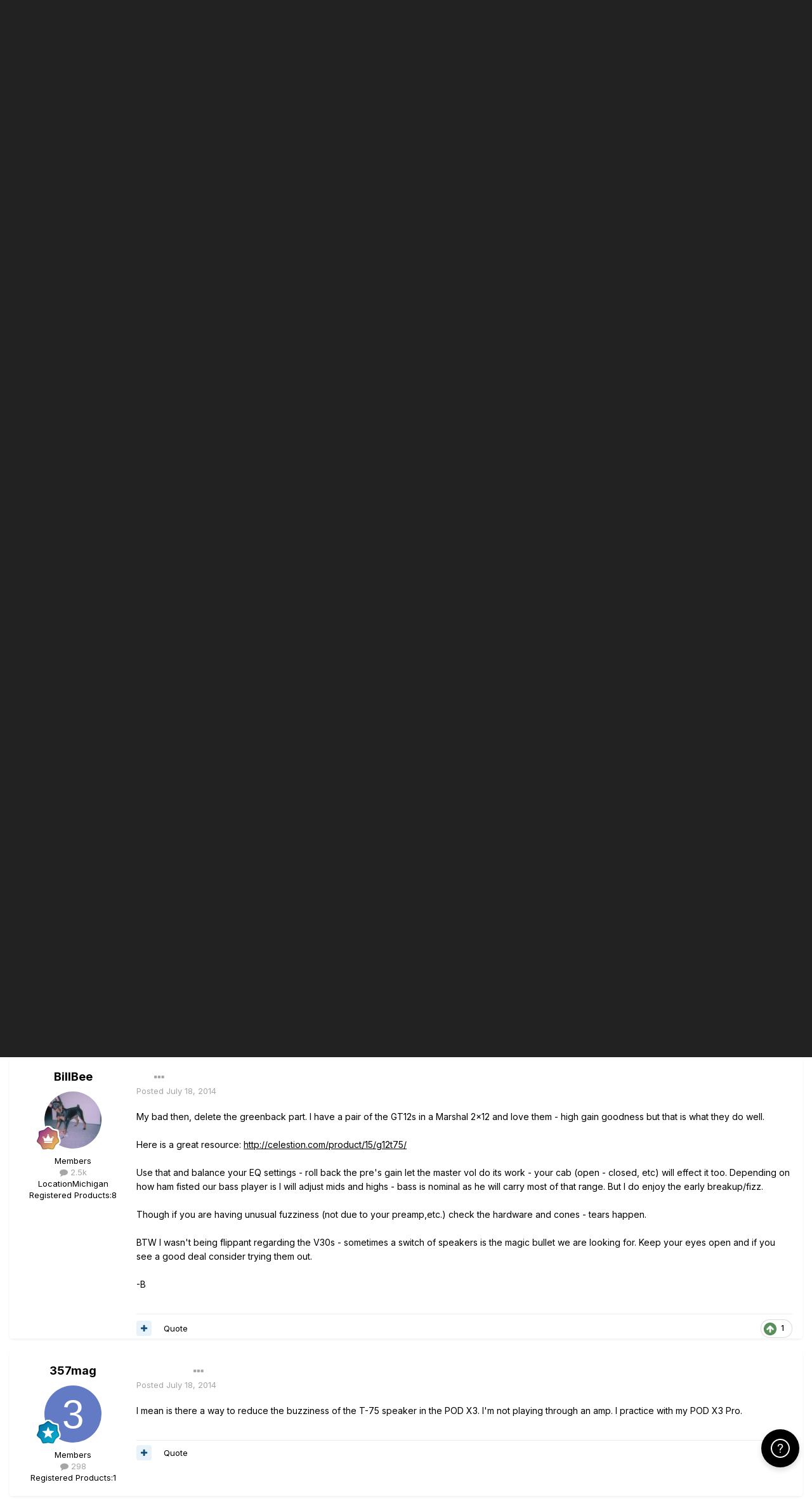

--- FILE ---
content_type: text/html;charset=UTF-8
request_url: https://line6.com/support/topic/8575-removing-t-75-speaker-buzz/
body_size: 19511
content:
<!DOCTYPE html>
<html lang="en-US" dir="ltr">
	<head class="header">
		<title>Removing T-75 Speaker Buzz - POD X3 - Line 6 Community</title>
		
			<!-- Google Tag Manager -->
<script>(function(w,d,s,l,i){w[l]=w[l]||[];w[l].push({'gtm.start':
new Date().getTime(),event:'gtm.js'});var f=d.getElementsByTagName(s)[0],
j=d.createElement(s),dl=l!='dataLayer'?'&l='+l:'';j.async=true;j.src=
'https://www.googletagmanager.com/gtm.js?id='+i+dl;f.parentNode.insertBefore(j,f);
})(window,document,'script','dataLayer','GTM-TNHTND');</script>
<!-- End Google Tag Manager -->
		
		<!--[if lt IE 9]>
			
		    <script src="//line6.com/support/applications/core/interface/html5shiv/html5shiv.js"></script>
		<![endif]-->
		

	<meta name="viewport" content="width=device-width, initial-scale=1">


	
	


	<meta name="twitter:card" content="summary" />



	
		
			
				<meta property="og:title" content="Removing T-75 Speaker Buzz">
			
		
	

	
		
			
				<meta property="og:type" content="website">
			
		
	

	
		
			
				<meta property="og:url" content="https://line6.com/support/topic/8575-removing-t-75-speaker-buzz/">
			
		
	

	
		
			
				<meta name="description" content="Is there a way to reduce the buzziness of the Celestion T-75 speaker? I&#039;ve always liked the sound of it but it has a buzzy and fizzy sound to it. Is there a certain frequency that can be adjusted to alleviate this?">
			
		
	

	
		
			
				<meta property="og:description" content="Is there a way to reduce the buzziness of the Celestion T-75 speaker? I&#039;ve always liked the sound of it but it has a buzzy and fizzy sound to it. Is there a certain frequency that can be adjusted to alleviate this?">
			
		
	

	
		
			
				<meta property="og:updated_time" content="2014-07-18T20:44:49Z">
			
		
	

	
		
			
				<meta property="og:site_name" content="Line 6 Community">
			
		
	

	
		
			
				<meta property="og:locale" content="en_US">
			
		
	


	
		<link rel="canonical" href="https://line6.com/support/topic/8575-removing-t-75-speaker-buzz/" />
	

	
		<link as="style" rel="preload" href="https://line6.com/support/applications/core/interface/ckeditor/ckeditor/skins/ips/editor.css?t=M289" />
	




<link rel="manifest" href="https://line6.com/support/manifest.webmanifest/">
<meta name="msapplication-config" content="https://line6.com/support/browserconfig.xml/">
<meta name="msapplication-starturl" content="/">
<meta name="application-name" content="Line 6 Community">
<meta name="apple-mobile-web-app-title" content="Line 6 Community">

	<meta name="theme-color" content="#000000">










<link rel="preload" href="//line6.com/support/applications/core/interface/font/fontawesome-webfont.woff2?v=4.7.0" as="font" crossorigin="anonymous">
		


	
		<link href="https://fonts.googleapis.com/css?family=Inter:300,300i,400,400i,500,700,700i" rel="stylesheet" referrerpolicy="origin">
	



	<link rel='stylesheet' href='https://line6.com/media/ips/uploads/css_built_3/341e4a57816af3ba440d891ca87450ff_framework.css?v=14decbfdd61679351581' media='all'>

	<link rel='stylesheet' href='https://line6.com/media/ips/uploads/css_built_3/05e81b71abe4f22d6eb8d1a929494829_responsive.css?v=14decbfdd61679351581' media='all'>

	<link rel='stylesheet' href='https://line6.com/media/ips/uploads/css_built_3/20446cf2d164adcc029377cb04d43d17_flags.css?v=14decbfdd61679351581' media='all'>

	<link rel='stylesheet' href='https://line6.com/media/ips/uploads/css_built_3/90eb5adf50a8c640f633d47fd7eb1778_core.css?v=14decbfdd61679351581' media='all'>

	<link rel='stylesheet' href='https://line6.com/media/ips/uploads/css_built_3/5a0da001ccc2200dc5625c3f3934497d_core_responsive.css?v=14decbfdd61679351581' media='all'>

	<link rel='stylesheet' href='https://line6.com/media/ips/uploads/css_built_3/62e269ced0fdab7e30e026f1d30ae516_forums.css?v=14decbfdd61679351581' media='all'>

	<link rel='stylesheet' href='https://line6.com/media/ips/uploads/css_built_3/76e62c573090645fb99a15a363d8620e_forums_responsive.css?v=14decbfdd61679351581' media='all'>

	<link rel='stylesheet' href='https://line6.com/media/ips/uploads/css_built_3/ebdea0c6a7dab6d37900b9190d3ac77b_topics.css?v=14decbfdd61679351581' media='all'>





<link rel='stylesheet' href='https://line6.com/media/ips/uploads/css_built_3/258adbb6e4f3e83cd3b355f84e3fa002_custom.css?v=14decbfdd61679351581' media='all'>




		
		

        
<script>(function(d){var s = d.createElement("script");s.setAttribute("data-account", "S273kOar9C");s.setAttribute("src", "https://cdn.userway.org/widget.js");(d.body || d.head).appendChild(s);})(document)</script><noscript>Please ensure Javascript is enabled for purposes of <a href="https://userway.org">website accessibility</a></noscript>
        
	</head>
	<body class='ipsApp ipsApp_front ipsJS_none ipsClearfix' data-controller='core.front.core.app' data-message="" data-pageApp='forums' data-pageLocation='front' data-pageModule='forums' data-pageController='topic'>
		<!-- Google Tag Manager (noscript) -->
<noscript><iframe src="https://www.googletagmanager.com/ns.html?id=GTM-TNHTND"
height="0" width="0" style="display:none;visibility:hidden"></iframe></noscript>
<!-- End Google Tag Manager (noscript) -->
        <a href='#elContent' class='ipsHide' title='Go to main content on this page' accesskey='m'>Jump to content</a>
		
		<div id='ipsLayout_header' class='ipsClearfix'>
			





			
			<header>
                
<ul id='elMobileNav' class='ipsResponsive_hideDesktop' data-controller='core.front.core.mobileNav'>
	
		
			
			
				
				
			
				
				
			
				
				
			
				
					<li id='elMobileBreadcrumb'>
						<a href='https://line6.com/support/forum/19-pod-x3/'>
							<span>POD X3</span>
						</a>
					</li>
				
				
			
				
				
			
		
	
	
	
	<li >
		<a data-action="defaultStream" href='https://line6.com/support/discover/'><i class="fa fa-newspaper-o" aria-hidden="true"></i></a>
	</li>

	

	
		<li class='ipsJS_show'>
			<a href='https://line6.com/support/search/'><i class='fa fa-search'></i></a>
		</li>
	
</ul>
				<div class='ipsLayout_container logo_container'>
					
<ul class="header-nav ipsResponsive_showDesktop">
    <li><a title="Products" href="/products/" class="main-item products">Products</a></li>
    <li><a title="CustomTone" href="/customtone/" class="main-item customtone">CustomTone</a></li>
    <li><a title="Downloads" href="/software/" class="main-item software">Downloads</a></li>
    <li><a title="Support" href="/support/" class="main-item support">Support</a></li>
    <li><a title="Store" href="http://shop.line6.com" class="main-item store">Shop</a></li>
</ul>
                    

<a href='https://line6.com/support/' id='elSiteTitle' accesskey='1'>Line 6 Community</a>

					

	<ul id='elUserNav' class='ipsList_inline cSignedOut ipsResponsive_showDesktop'>
		
		<li id='elSignInLink'>
			<a href='https://line6.com/support/login/' data-ipsMenu-closeOnClick="false" data-ipsMenu id='elUserSignIn'>
				Existing user? Sign In &nbsp;<i class='fa fa-caret-down'></i>
			</a>
			
<div id='elUserSignIn_menu' class='ipsMenu ipsMenu_auto ipsHide'>
	<form accept-charset='utf-8' method='post' action='https://line6.com/support/login/'>
		<input type="hidden" name="csrfKey" value="6db482bf017768609d23a477472b7c86">
		<input type="hidden" name="ref" value="aHR0cHM6Ly9saW5lNi5jb20vc3VwcG9ydC90b3BpYy84NTc1LXJlbW92aW5nLXQtNzUtc3BlYWtlci1idXp6Lw==">
		<div data-role="loginForm">
			
			
			
				
<div class="ipsPad ipsForm ipsForm_vertical">
	<h4 class="ipsType_sectionHead">Sign In</h4>
	<br><br>
	<ul class='ipsList_reset'>
		
		
		<li class="ipsFieldRow ipsFieldRow_fullWidth">
			<br>
			<button type="submit" name="_processLogin" value="usernamepassword" class="ipsButton ipsButton_primary ipsButton_small" id="elSignIn_submit">Sign In</button>
			
				<br>
				<p class="ipsType_right ipsType_small">
					
						<a href='https://line6.com/account/forgot.html' target="_blank" rel="noopener">
					
					Forgot your password?</a>
				</p>
			
		</li>
	</ul>
</div>
			
		</div>
	</form>
</div>
		</li>
		
			<li>
				
					<a href='https://line6.com/account/create.html' target="_blank" rel="noopener" class='ipsButton ipsButton_normal ipsButton_primary'>Sign Up</a>
				
			</li>
		
	</ul>

</div>
			</header>
			

	<nav data-controller='core.front.core.navBar' class=''>
    <div class='ipsNavBar_primary ipsLayout_container  ipsClearfix'>
			
	        
             <div id='elSearch' class='ipsPos_right' data-controller='core.front.core.quickSearch' data-default="forums_topic">
                  <form accept-charset='utf-8' action='//line6.com/support/search/' method='post'>
						<a href='#' id='elSearchFilter' data-ipsMenu data-ipsMenu-selectable='radio' data-ipsMenu-appendTo='#elSearch' class="ipsHide">
							<span data-role='searchingIn'>
								
									
										This Topic
										
										
											<input name="type" value="forums_topic" data-role="searchFilter" type="hidden">
										
											<input name="item" value="8575" data-role="searchFilter" type="hidden">
										
										
								
							</span>
							<i class='fa fa-caret-down'></i>
						</a>
						<input type="hidden" name="type" value="forums_topic" data-role="searchFilter">
						<ul id='elSearchFilter_menu' class='ipsMenu ipsMenu_selectable ipsMenu_narrow ipsHide'>
							<li class='ipsMenu_item ' data-ipsMenuValue='all'>
								<a href='https://line6.com/support/index.php?app=core&amp;module=search&amp;controller=search&amp;csrfKey=6db482bf017768609d23a477472b7c86' title='All Content'>All Content</a>
							</li>
							<li class='ipsMenu_sep'><hr></li>
							
								
								
									<li class='ipsMenu_item ipsMenu_itemChecked' data-ipsMenuValue='{&quot;type&quot;:&quot;forums_topic&quot;,&quot;item&quot;:8575}' data-options='{&quot;type&quot;:&quot;forums_topic&quot;,&quot;item&quot;:8575}'>
										<a href='#'>This Topic</a>
									</li>
								
									<li class='ipsMenu_item ' data-ipsMenuValue='{&quot;type&quot;:&quot;forums_topic&quot;,&quot;nodes&quot;:19}' data-options='{&quot;type&quot;:&quot;forums_topic&quot;,&quot;nodes&quot;:19}'>
										<a href='#'>This Forum</a>
									</li>
								
								<li class='ipsMenu_sep'><hr></li>
							
							<li data-role='globalSearchMenuOptions'></li>
							<li class='ipsMenu_item ipsMenu_itemNonSelect'>
								<a href='https://line6.com/support/search/' accesskey='4'><i class='fa fa-cog'></i> Advanced Search</a>
							</li>
						</ul>
						<input type='search' id='elSearchField' placeholder='Search...' name='q'>
						<button type='submit'><i class='fa fa-search'></i></button>

					</form>
				</div>
			
			<ul data-role="primaryNavBar" class='ipsResponsive_showDesktop ipsResponsive_block'>
				


	
		
		
			
		
		<li class='ipsNavBar_active' data-active id='elNavSecondary_1' data-role="navBarItem" data-navApp="core" data-navExt="CustomItem">
			
			
                
				<a href="https://line6.com/support/"  data-navItem-id="1" data-navDefault>
					Browse
				</a>
          		
			
			
				<ul class='ipsNavBar_secondary ' data-role='secondaryNavBar'>
					


	
		
		
			
		
		<li class='ipsNavBar_active' data-active id='elNavSecondary_10' data-role="navBarItem" data-navApp="forums" data-navExt="Forums">
			
			
                
				<a href="https://line6.com/support/index.php"  data-navItem-id="10" data-navDefault>
					Forums
				</a>          
          		
			
			
		</li>
	
	

	
		
		
		<li  id='elNavSecondary_16' data-role="navBarItem" data-navApp="cms" data-navExt="Pages">
			
			
                
				<a href="https://line6.com/support/page/kb/"  data-navItem-id="16" >
					Knowledge Base
				</a>
          		
			
			
		</li>
	
	

	
		
		
		<li  id='elNavSecondary_14' data-role="navBarItem" data-navApp="core" data-navExt="OnlineUsers">
			
			
                
				<a href="https://line6.com/support/online/"  data-navItem-id="14" >
					Online Users
				</a>
          		
			
			
		</li>
	
	

					<li class='ipsHide' id='elNavigationMore_1' data-role='navMore'>
						<a href='#' data-ipsMenu data-ipsMenu-appendTo='#elNavigationMore_1' id='elNavigationMore_1_dropdown'>More <i class='fa fa-caret-down'></i></a>
						<ul class='ipsHide ipsMenu ipsMenu_auto' id='elNavigationMore_1_dropdown_menu' data-role='moreDropdown'></ul>
					</li>
				</ul>
			
		</li>
	
	

	
		
		
		<li  id='elNavSecondary_2' data-role="navBarItem" data-navApp="core" data-navExt="CustomItem">
			
			
                
				<a href="https://line6.com/support/discover/"  data-navItem-id="2" >
					Activity
				</a>
          		
			
			
				<ul class='ipsNavBar_secondary ipsHide' data-role='secondaryNavBar'>
					


	
		
		
		<li  id='elNavSecondary_4' data-role="navBarItem" data-navApp="core" data-navExt="AllActivity">
			
			
                
				<a href="https://line6.com/support/discover/"  data-navItem-id="4" >
					All Activity
				</a>
          		
			
			
		</li>
	
	

	
	

	
	

	
	

	
		
		
		<li  id='elNavSecondary_8' data-role="navBarItem" data-navApp="core" data-navExt="Search">
			
			
                
				<a href="https://line6.com/support/search/"  data-navItem-id="8" >
					Search
				</a>
          		
			
			
		</li>
	
	

					<li class='ipsHide' id='elNavigationMore_2' data-role='navMore'>
						<a href='#' data-ipsMenu data-ipsMenu-appendTo='#elNavigationMore_2' id='elNavigationMore_2_dropdown'>More <i class='fa fa-caret-down'></i></a>
						<ul class='ipsHide ipsMenu ipsMenu_auto' id='elNavigationMore_2_dropdown_menu' data-role='moreDropdown'></ul>
					</li>
				</ul>
			
		</li>
	
	

				<li class='ipsHide' id='elNavigationMore' data-role='navMore'>
					<a href='#' data-ipsMenu data-ipsMenu-appendTo='#elNavigationMore' id='elNavigationMore_dropdown'>More</a>
					<ul class='ipsNavBar_secondary ipsHide' data-role='secondaryNavBar'>
						<li class='ipsHide' id='elNavigationMore_more' data-role='navMore'>
							<a href='#' data-ipsMenu data-ipsMenu-appendTo='#elNavigationMore_more' id='elNavigationMore_more_dropdown'>More <i class='fa fa-caret-down'></i></a>
							<ul class='ipsHide ipsMenu ipsMenu_auto' id='elNavigationMore_more_dropdown_menu' data-role='moreDropdown'></ul>
						</li>
					</ul>
				</li>
			</ul>
		</div>
	</nav>

		</div>
		<main id='ipsLayout_body' class='ipsLayout_container'>
			<div id='ipsLayout_contentArea'>
				<div id='ipsLayout_contentWrapper'>
					
<nav class='ipsBreadcrumb ipsBreadcrumb_top ipsFaded_withHover'>
	

	<ul class='ipsList_inline ipsPos_right'>
		
		<li >
			<a data-action="defaultStream" class='ipsType_light '  href='https://line6.com/support/discover/'><i class="fa fa-newspaper-o" aria-hidden="true"></i> <span>All Activity</span></a>
		</li>
		
	</ul>

	<ul data-role="breadcrumbList">
		<li>
			<a title="Home" href='https://line6.com/support/'>
				<span>Home <i class='fa fa-angle-right'></i></span>
			</a>
		</li>
		
		
			<li>
				
					<a href='https://line6.com/support/forum/14-community-support/'>
						<span>Community Support <i class='fa fa-angle-right' aria-hidden="true"></i></span>
					</a>
				
			</li>
		
			<li>
				
					<a href='https://line6.com/support/forum/17-multi-effects-units/'>
						<span>Multi-Effects Units <i class='fa fa-angle-right' aria-hidden="true"></i></span>
					</a>
				
			</li>
		
			<li>
				
					<a href='https://line6.com/support/forum/53-legacy-pods/'>
						<span>Legacy PODs <i class='fa fa-angle-right' aria-hidden="true"></i></span>
					</a>
				
			</li>
		
			<li>
				
					<a href='https://line6.com/support/forum/19-pod-x3/'>
						<span>POD X3 <i class='fa fa-angle-right' aria-hidden="true"></i></span>
					</a>
				
			</li>
		
			<li>
				
					Removing T-75 Speaker Buzz
				
			</li>
		
	</ul>
</nav>
					
					<div id='ipsLayout_mainArea'>
						<a id='elContent'></a>
						
						
						
						

	


	<div class='cAnnouncementsContent'>
		
		<div class='cAnnouncementContentTop ipsAnnouncement ipsMessage_none ipsType_center'>
            
			<a href='https://line6.com/support/announcement/2-welcome-to-the-line-6-forums/' data-ipsDialog data-ipsDialog-title="Welcome to the Line 6 forums!">Welcome to the Line 6 forums!</a>
            
		</div>
		
		<div class='cAnnouncementContentTop ipsAnnouncement ipsMessage_information ipsType_center'>
            
			<a href='https://line6.com/support/announcement/105-apply-to-join-our-public-beta-testing-program/' data-ipsDialog data-ipsDialog-title="Apply to Join our Public Beta Testing Program!">Apply to Join our Public Beta Testing Program!</a>
            
		</div>
		
		<div class='cAnnouncementContentTop ipsAnnouncement ipsMessage_information ipsType_center'>
            
			<a href='https://line6.com/support/announcement/108-limited-support-of-legacy-products/' data-ipsDialog data-ipsDialog-title="Limited Support of Legacy Products">Limited Support of Legacy Products</a>
            
		</div>
		
		<div class='cAnnouncementContentTop ipsAnnouncement ipsMessage_information ipsType_center'>
            
			<a href='https://line6.com/support/announcement/117-ideascale-retirement/' data-ipsDialog data-ipsDialog-title="ideascale Retirement">ideascale Retirement</a>
            
		</div>
		
		<div class='cAnnouncementContentTop ipsAnnouncement ipsMessage_warning ipsType_center'>
            
			<a href='https://line6.com/support/announcement/118-helixhx-preset-transfers-to-helix-stadium/' data-ipsDialog data-ipsDialog-title="Helix/HX preset transfers to Helix Stadium">Helix/HX preset transfers to Helix Stadium</a>
            
		</div>
		
		<div class='cAnnouncementContentTop ipsAnnouncement ipsMessage_information ipsType_center'>
            
			<a href='https://line6.com/support/announcement/119-helix-stadium-is-here/' data-ipsDialog data-ipsDialog-title="Helix Stadium is here!">Helix Stadium is here!</a>
            
		</div>
		
	</div>



						



<div class="ipsPageHeader ipsResponsive_pull ipsBox ipsPadding sm:ipsPadding:half ipsMargin_bottom">
	
	<div class="ipsFlex ipsFlex-ai:center ipsFlex-fw:wrap ipsGap:4">
		<div class="ipsFlex-flex:11">
			<h1 class="ipsType_pageTitle ipsContained_container">
				

				
				
					<span class="ipsType_break ipsContained">
						<span>Removing T-75 Speaker Buzz</span>
					</span>
				
			</h1>
			
			
		</div>
		
	</div>
	<hr class="ipsHr">
	<div class="ipsPageHeader__meta ipsFlex ipsFlex-jc:between ipsFlex-ai:center ipsFlex-fw:wrap ipsGap:3">
		<div class="ipsFlex-flex:11">
			<div class="ipsPhotoPanel ipsPhotoPanel_mini ipsPhotoPanel_notPhone ipsClearfix">
				


	<a href="https://line6.com/support/profile/545477-357mag/" rel="nofollow" data-ipsHover data-ipsHover-width="370" data-ipsHover-target="https://line6.com/support/profile/545477-357mag/?do=hovercard" class="ipsUserPhoto ipsUserPhoto_mini" title="Go to 357mag's profile">
		<img src='data:image/svg+xml,%3Csvg%20xmlns%3D%22http%3A%2F%2Fwww.w3.org%2F2000%2Fsvg%22%20viewBox%3D%220%200%201024%201024%22%20style%3D%22background%3A%23627bc4%22%3E%3Cg%3E%3Ctext%20text-anchor%3D%22middle%22%20dy%3D%22.35em%22%20x%3D%22512%22%20y%3D%22512%22%20fill%3D%22%23ffffff%22%20font-size%3D%22700%22%20font-family%3D%22-apple-system%2C%20BlinkMacSystemFont%2C%20Roboto%2C%20Helvetica%2C%20Arial%2C%20sans-serif%22%3E3%3C%2Ftext%3E%3C%2Fg%3E%3C%2Fsvg%3E' alt='357mag' loading="lazy">
	</a>

				<div>
					<p class="ipsType_reset ipsType_blendLinks">
						<span class="ipsType_normal">
						
							<strong>By 


<a href='https://line6.com/support/profile/545477-357mag/' rel="nofollow" data-ipsHover data-ipsHover-width='370' data-ipsHover-target='https://line6.com/support/profile/545477-357mag/?do=hovercard&amp;referrer=https%253A%252F%252Fline6.com%252Fsupport%252Ftopic%252F8575-removing-t-75-speaker-buzz%252F' title="Go to 357mag's profile" class="ipsType_break">357mag</a>, </strong><br>
							<span class="ipsType_light"><time datetime='2014-07-18T03:35:07Z' title='07/18/2014 03:35  AM' data-short='11 yr'>July 18, 2014</time> in <a href="https://line6.com/support/forum/19-pod-x3/">POD X3</a></span>
						
						</span>
					</p>
				</div>
			</div>
		</div>
		
			<div class="ipsFlex-flex:01 ipsResponsive_hidePhone">
				<div class="ipsFlex ipsFlex-ai:center ipsFlex-jc:center ipsGap:3 ipsGap_row:0">
					
						


    <a href='#elShareItem_1836849666_menu' id='elShareItem_1836849666' data-ipsMenu class='ipsShareButton ipsButton ipsButton_verySmall ipsButton_link ipsButton_link--light'>
        <span><i class='fa fa-share-alt'></i></span> &nbsp;Share
    </a>

    <div class='ipsPadding ipsMenu ipsMenu_auto ipsHide' id='elShareItem_1836849666_menu' data-controller="core.front.core.sharelink">
        <ul class='ipsList_inline'>
            
                <li>
<a href="http://twitter.com/share?url=https%3A%2F%2Fline6.com%2Fsupport%2Ftopic%2F8575-removing-t-75-speaker-buzz%2F" class="cShareLink cShareLink_twitter" target="_blank" data-role="shareLink" title='Share on Twitter' data-ipsTooltip rel='nofollow noopener'>
	<i class="fa fa-twitter"></i>
</a></li>
            
                <li>
<a href="https://www.facebook.com/sharer/sharer.php?u=https%3A%2F%2Fline6.com%2Fsupport%2Ftopic%2F8575-removing-t-75-speaker-buzz%2F" class="cShareLink cShareLink_facebook" target="_blank" data-role="shareLink" title='Share on Facebook' data-ipsTooltip rel='noopener nofollow'>
	<i class="fa fa-facebook"></i>
</a></li>
            
                <li>
<a href="http://www.reddit.com/submit?url=https%3A%2F%2Fline6.com%2Fsupport%2Ftopic%2F8575-removing-t-75-speaker-buzz%2F&amp;title=Removing+T-75+Speaker+Buzz" rel="nofollow" class="cShareLink cShareLink_reddit" target="_blank" title='Share on Reddit' data-ipsTooltip rel='noopener'>
	<i class="fa fa-reddit"></i>
</a></li>
            
                <li>
<a href="http://pinterest.com/pin/create/button/?url=https://line6.com/support/topic/8575-removing-t-75-speaker-buzz/&amp;media=" class="cShareLink cShareLink_pinterest" rel="nofollow" target="_blank" data-role="shareLink" title='Share on Pinterest' data-ipsTooltip rel='noopener'>
	<i class="fa fa-pinterest"></i>
</a></li>
            
        </ul>
        
            <hr class='ipsHr'>
            <button class='ipsHide ipsButton ipsButton_verySmall ipsButton_light ipsButton_fullWidth ipsMargin_top:half' data-controller='core.front.core.webshare' data-role='webShare' data-webShareTitle='Removing T-75 Speaker Buzz' data-webShareText='Removing T-75 Speaker Buzz' data-webShareUrl='https://line6.com/support/topic/8575-removing-t-75-speaker-buzz/'>More sharing options...</button>
        
    </div>

					
					



					

<div data-followApp='forums' data-followArea='topic' data-followID='8575' data-controller='core.front.core.followButton'>
	

	<a href='https://line6.com/support/login/' rel="nofollow" class="ipsFollow ipsPos_middle ipsButton ipsButton_light ipsButton_verySmall ipsButton_disabled" data-role="followButton" data-ipsTooltip title='Sign in to follow this'>
		<span>Followers</span>
		<span class='ipsCommentCount'>0</span>
	</a>

</div>
				</div>
			</div>
					
	</div>
	
	
</div>






<div class="ipsClearfix">
	<ul class="ipsToolList ipsToolList_horizontal ipsClearfix ipsSpacer_both ">
		
			<li class="ipsToolList_primaryAction">
				<span data-controller="forums.front.topic.reply">
					
						<a href="#replyForm" rel="nofollow" class="ipsButton ipsButton_important ipsButton_medium ipsButton_fullWidth" data-action="replyToTopic">Reply to this topic</a>
					
				</span>
			</li>
		
		
			<li class="ipsResponsive_hidePhone">
				
					<a href="https://line6.com/support/forum/19-pod-x3/?do=add" rel="nofollow" class="ipsButton ipsButton_link ipsButton_medium ipsButton_fullWidth" title="Start a new topic in this forum">Start new topic</a>
				
			</li>
		
		
	</ul>
</div>

<div id="comments" data-controller="core.front.core.commentFeed,forums.front.topic.view, core.front.core.ignoredComments"  data-baseurl="https://line6.com/support/topic/8575-removing-t-75-speaker-buzz/" data-lastpage data-feedid="topic-8575" class="cTopic ipsClear ipsSpacer_top">
	
			
	

	

<div data-controller='core.front.core.recommendedComments' data-url='https://line6.com/support/topic/8575-removing-t-75-speaker-buzz/?recommended=comments' class='ipsRecommendedComments ipsHide'>
	<div data-role="recommendedComments">
		<h2 class='ipsType_sectionHead ipsType_large ipsType_bold ipsMargin_bottom'>Recommended Posts</h2>
		
	</div>
</div>
	
	<div id="elPostFeed" data-role="commentFeed" data-controller="core.front.core.moderation" >
		<form action="https://line6.com/support/topic/8575-removing-t-75-speaker-buzz/?csrfKey=6db482bf017768609d23a477472b7c86&amp;do=multimodComment" method="post" data-ipspageaction data-role="moderationTools">
			
			
				

					

					
					



<a id='comment-59158'></a>
<article  id='elComment_59158' class='cPost ipsBox ipsResponsive_pull  ipsComment  ipsComment_parent ipsClearfix ipsClear ipsColumns ipsColumns_noSpacing ipsColumns_collapsePhone    '>
	

	

	<div class='cAuthorPane_mobile ipsResponsive_showPhone'>
		<div class='cAuthorPane_photo'>
			<div class='cAuthorPane_photoWrap'>
				


	<a href="https://line6.com/support/profile/545477-357mag/" rel="nofollow" data-ipsHover data-ipsHover-width="370" data-ipsHover-target="https://line6.com/support/profile/545477-357mag/?do=hovercard" class="ipsUserPhoto ipsUserPhoto_large" title="Go to 357mag's profile">
		<img src='data:image/svg+xml,%3Csvg%20xmlns%3D%22http%3A%2F%2Fwww.w3.org%2F2000%2Fsvg%22%20viewBox%3D%220%200%201024%201024%22%20style%3D%22background%3A%23627bc4%22%3E%3Cg%3E%3Ctext%20text-anchor%3D%22middle%22%20dy%3D%22.35em%22%20x%3D%22512%22%20y%3D%22512%22%20fill%3D%22%23ffffff%22%20font-size%3D%22700%22%20font-family%3D%22-apple-system%2C%20BlinkMacSystemFont%2C%20Roboto%2C%20Helvetica%2C%20Arial%2C%20sans-serif%22%3E3%3C%2Ftext%3E%3C%2Fg%3E%3C%2Fsvg%3E' alt='357mag' loading="lazy">
	</a>

				
				
					<a href="https://line6.com/support/profile/545477-357mag/badges/" rel="nofollow">
						
<img src='https://line6.com/support/uploads/monthly_2022_03/9_RisingStar.svg' loading="lazy" alt="Rising Star" class="cAuthorPane_badge cAuthorPane_badge--rank ipsOutline ipsOutline:2px" data-ipsTooltip title="Rank: Rising Star (9/14)">
					</a>
				
			</div>
		</div>
		<div class='cAuthorPane_content'>
			<h3 class='ipsType_sectionHead cAuthorPane_author ipsType_break ipsType_blendLinks ipsFlex ipsFlex-ai:center'>
				


<a href='https://line6.com/support/profile/545477-357mag/' rel="nofollow" data-ipsHover data-ipsHover-width='370' data-ipsHover-target='https://line6.com/support/profile/545477-357mag/?do=hovercard&amp;referrer=https%253A%252F%252Fline6.com%252Fsupport%252Ftopic%252F8575-removing-t-75-speaker-buzz%252F' title="Go to 357mag's profile" class="ipsType_break"><span style='color:#'>357mag</span></a>
			</h3>
			<div class='ipsType_light ipsType_reset'>
				<a href='https://line6.com/support/topic/8575-removing-t-75-speaker-buzz/?do=findComment&amp;comment=59158' rel="nofollow" class='ipsType_blendLinks'>Posted <time datetime='2014-07-18T03:35:07Z' title='07/18/2014 03:35  AM' data-short='11 yr'>July 18, 2014</time></a>
				
			</div>
		</div>
	</div>
	<aside class='ipsComment_author cAuthorPane ipsColumn ipsColumn_medium ipsResponsive_hidePhone'>
		<h3 class='ipsType_sectionHead cAuthorPane_author ipsType_blendLinks ipsType_break'><strong>


<a href='https://line6.com/support/profile/545477-357mag/' rel="nofollow" data-ipsHover data-ipsHover-width='370' data-ipsHover-target='https://line6.com/support/profile/545477-357mag/?do=hovercard&amp;referrer=https%253A%252F%252Fline6.com%252Fsupport%252Ftopic%252F8575-removing-t-75-speaker-buzz%252F' title="Go to 357mag's profile" class="ipsType_break">357mag</a></strong>
			
		</h3>
		<ul class='cAuthorPane_info ipsList_reset'>
			<li data-role='photo' class='cAuthorPane_photo'>
				<div class='cAuthorPane_photoWrap'>
					


	<a href="https://line6.com/support/profile/545477-357mag/" rel="nofollow" data-ipsHover data-ipsHover-width="370" data-ipsHover-target="https://line6.com/support/profile/545477-357mag/?do=hovercard" class="ipsUserPhoto ipsUserPhoto_large" title="Go to 357mag's profile">
		<img src='data:image/svg+xml,%3Csvg%20xmlns%3D%22http%3A%2F%2Fwww.w3.org%2F2000%2Fsvg%22%20viewBox%3D%220%200%201024%201024%22%20style%3D%22background%3A%23627bc4%22%3E%3Cg%3E%3Ctext%20text-anchor%3D%22middle%22%20dy%3D%22.35em%22%20x%3D%22512%22%20y%3D%22512%22%20fill%3D%22%23ffffff%22%20font-size%3D%22700%22%20font-family%3D%22-apple-system%2C%20BlinkMacSystemFont%2C%20Roboto%2C%20Helvetica%2C%20Arial%2C%20sans-serif%22%3E3%3C%2Ftext%3E%3C%2Fg%3E%3C%2Fsvg%3E' alt='357mag' loading="lazy">
	</a>

					
					
						
<img src='https://line6.com/support/uploads/monthly_2022_03/9_RisingStar.svg' loading="lazy" alt="Rising Star" class="cAuthorPane_badge cAuthorPane_badge--rank ipsOutline ipsOutline:2px" data-ipsTooltip title="Rank: Rising Star (9/14)">
					
				</div>
			</li>
			
				<li data-role='group'><span style='color:#'>Members</span></li>
				
			
			
				<li data-role='stats' class='ipsMargin_top'>
					<ul class="ipsList_reset ipsType_light ipsFlex ipsFlex-ai:center ipsFlex-jc:center ipsGap_row:2 cAuthorPane_stats">
						<li>
							
								<a href="https://line6.com/support/profile/545477-357mag/content/" rel="nofollow" title="298 posts" data-ipsTooltip class="ipsType_blendLinks">
							
								<i class="fa fa-comment"></i> 298
							
								</a>
							
						</li>
						
					</ul>
				</li>
			
			
				

	
	<li data-role='custom-field' class='ipsResponsive_hidePhone ipsType_break'>
		
<span class="ft">Registered Products:</span><span class="fc">1</span>
	</li>
	

			
		</ul>
	</aside>
	<div class='ipsColumn ipsColumn_fluid ipsMargin:none'>
		

<div id='comment-59158_wrap' data-controller='core.front.core.comment' data-commentApp='forums' data-commentType='forums' data-commentID="59158" data-quoteData='{&quot;userid&quot;:545477,&quot;username&quot;:&quot;357mag&quot;,&quot;timestamp&quot;:1405654507,&quot;contentapp&quot;:&quot;forums&quot;,&quot;contenttype&quot;:&quot;forums&quot;,&quot;contentid&quot;:8575,&quot;contentclass&quot;:&quot;forums_Topic&quot;,&quot;contentcommentid&quot;:59158}' class='ipsComment_content ipsType_medium'>

	<div class='ipsComment_meta ipsType_light ipsFlex ipsFlex-ai:center ipsFlex-jc:between ipsFlex-fd:row-reverse'>
		<div class='ipsType_light ipsType_reset ipsType_blendLinks ipsComment_toolWrap'>
			<div class='ipsResponsive_hidePhone ipsComment_badges'>
				<ul class='ipsList_reset ipsFlex ipsFlex-jc:end ipsFlex-fw:wrap ipsGap:2 ipsGap_row:1'>
					
					
					
					
					
				</ul>
			</div>
			<ul class='ipsList_reset ipsComment_tools'>
				<li>
					<a href='#elControls_59158_menu' class='ipsComment_ellipsis' id='elControls_59158' title='More options...' data-ipsMenu data-ipsMenu-appendTo='#comment-59158_wrap'><i class='fa fa-ellipsis-h'></i></a>
					<ul id='elControls_59158_menu' class='ipsMenu ipsMenu_narrow ipsHide'>
						
						
							<li class='ipsMenu_item'><a href='https://line6.com/support/topic/8575-removing-t-75-speaker-buzz/' title='Share this post' data-ipsDialog data-ipsDialog-size='narrow' data-ipsDialog-content='#elShareComment_59158_menu' data-ipsDialog-title="Share this post" id='elSharePost_59158' data-role='shareComment'>Share</a></li>
						
                        
						
						
						
							
								
							
							
							
							
							
							
						
					</ul>
				</li>
				
			</ul>
		</div>

		<div class='ipsType_reset ipsResponsive_hidePhone'>
			<a href='https://line6.com/support/topic/8575-removing-t-75-speaker-buzz/?do=findComment&amp;comment=59158' rel="nofollow" class='ipsType_blendLinks'>Posted <time datetime='2014-07-18T03:35:07Z' title='07/18/2014 03:35  AM' data-short='11 yr'>July 18, 2014</time></a>
			
			<span class='ipsResponsive_hidePhone'>
				
				
			</span>
		</div>
	</div>

	

    

	<div class='cPost_contentWrap'>
		
		<div data-role='commentContent' class='ipsType_normal ipsType_richText ipsPadding_bottom ipsContained' data-controller='core.front.core.lightboxedImages'>
			<p>Is there a way to reduce the buzziness of the Celestion T-75 speaker? I've always liked the sound of it but it has a buzzy and fizzy sound to it. Is there a certain frequency that can be adjusted to alleviate this?</p>

			
		</div>

		
			<div class='ipsItemControls'>
				
					
						

	<div data-controller='core.front.core.reaction' class='ipsItemControls_right ipsClearfix '>	
		<div class='ipsReact ipsPos_right'>
			
				
				<div class='ipsReact_blurb ipsHide' data-role='reactionBlurb'>
					
				</div>
			
			
			
		</div>
	</div>

					
				
				<ul class='ipsComment_controls ipsClearfix ipsItemControls_left' data-role="commentControls">
					
						
							<li data-ipsQuote-editor='topic_comment' data-ipsQuote-target='#comment-59158' class='ipsJS_show'>
								<button class='ipsButton ipsButton_light ipsButton_verySmall ipsButton_narrow cMultiQuote ipsHide' data-action='multiQuoteComment' data-ipsTooltip data-ipsQuote-multiQuote data-mqId='mq59158' title='MultiQuote'><i class='fa fa-plus'></i></button>
							</li>
							<li data-ipsQuote-editor='topic_comment' data-ipsQuote-target='#comment-59158' class='ipsJS_show'>
								<a href='#' data-action='quoteComment' data-ipsQuote-singleQuote>Quote</a>
							</li>
						
						
						
					
					<li class='ipsHide' data-role='commentLoading'>
						<span class='ipsLoading ipsLoading_tiny ipsLoading_noAnim'></span>
					</li>
				</ul>
			</div>
		

		
	</div>

	

	



<div class='ipsPadding ipsHide cPostShareMenu' id='elShareComment_59158_menu'>
	<h5 class='ipsType_normal ipsType_reset'>Link to comment</h5>
	
		
	
	
	<input type='text' value='https://line6.com/support/topic/8575-removing-t-75-speaker-buzz/' class='ipsField_fullWidth'>

	
	<h5 class='ipsType_normal ipsType_reset ipsSpacer_top'>Share on other sites</h5>
	

	<ul class='ipsList_inline ipsList_noSpacing ipsClearfix' data-controller="core.front.core.sharelink">
		
			<li>
<a href="http://twitter.com/share?url=https%3A%2F%2Fline6.com%2Fsupport%2Ftopic%2F8575-removing-t-75-speaker-buzz%2F%3Fdo%3DfindComment%26comment%3D59158" class="cShareLink cShareLink_twitter" target="_blank" data-role="shareLink" title='Share on Twitter' data-ipsTooltip rel='nofollow noopener'>
	<i class="fa fa-twitter"></i>
</a></li>
		
			<li>
<a href="https://www.facebook.com/sharer/sharer.php?u=https%3A%2F%2Fline6.com%2Fsupport%2Ftopic%2F8575-removing-t-75-speaker-buzz%2F%3Fdo%3DfindComment%26comment%3D59158" class="cShareLink cShareLink_facebook" target="_blank" data-role="shareLink" title='Share on Facebook' data-ipsTooltip rel='noopener nofollow'>
	<i class="fa fa-facebook"></i>
</a></li>
		
			<li>
<a href="http://www.reddit.com/submit?url=https%3A%2F%2Fline6.com%2Fsupport%2Ftopic%2F8575-removing-t-75-speaker-buzz%2F%3Fdo%3DfindComment%26comment%3D59158&amp;title=Removing+T-75+Speaker+Buzz" rel="nofollow" class="cShareLink cShareLink_reddit" target="_blank" title='Share on Reddit' data-ipsTooltip rel='noopener'>
	<i class="fa fa-reddit"></i>
</a></li>
		
			<li>
<a href="http://pinterest.com/pin/create/button/?url=https://line6.com/support/topic/8575-removing-t-75-speaker-buzz/?do=findComment%26comment=59158&amp;media=" class="cShareLink cShareLink_pinterest" rel="nofollow" target="_blank" data-role="shareLink" title='Share on Pinterest' data-ipsTooltip rel='noopener'>
	<i class="fa fa-pinterest"></i>
</a></li>
		
	</ul>


	<hr class='ipsHr'>
	<button class='ipsHide ipsButton ipsButton_small ipsButton_light ipsButton_fullWidth ipsMargin_top:half' data-controller='core.front.core.webshare' data-role='webShare' data-webShareTitle='Removing T-75 Speaker Buzz' data-webShareText='Is there a way to reduce the buzziness of the Celestion T-75 speaker? I&#039;ve always liked the sound of it but it has a buzzy and fizzy sound to it. Is there a certain frequency that can be adjusted to alleviate this? ' data-webShareUrl='https://line6.com/support/topic/8575-removing-t-75-speaker-buzz/?do=findComment&amp;comment=59158'>More sharing options...</button>

	
</div>
</div>
	</div>
</article>
					
					
					
				

					

					
					



<a id='comment-59165'></a>
<article  id='elComment_59165' class='cPost ipsBox ipsResponsive_pull  ipsComment  ipsComment_parent ipsClearfix ipsClear ipsColumns ipsColumns_noSpacing ipsColumns_collapsePhone    '>
	

	

	<div class='cAuthorPane_mobile ipsResponsive_showPhone'>
		<div class='cAuthorPane_photo'>
			<div class='cAuthorPane_photoWrap'>
				


	<a href="https://line6.com/support/profile/88306-billbee/" rel="nofollow" data-ipsHover data-ipsHover-width="370" data-ipsHover-target="https://line6.com/support/profile/88306-billbee/?do=hovercard" class="ipsUserPhoto ipsUserPhoto_large" title="Go to BillBee's profile">
		<img src='https://line6.com/media/ips/uploads/profile/photo-thumb-88306.jpg' alt='BillBee' loading="lazy">
	</a>

				
				
					<a href="https://line6.com/support/profile/88306-billbee/badges/" rel="nofollow">
						
<img src='https://line6.com/support/uploads/monthly_2022_03/13_Veteran.svg' loading="lazy" alt="Veteran" class="cAuthorPane_badge cAuthorPane_badge--rank ipsOutline ipsOutline:2px" data-ipsTooltip title="Rank: Veteran (13/14)">
					</a>
				
			</div>
		</div>
		<div class='cAuthorPane_content'>
			<h3 class='ipsType_sectionHead cAuthorPane_author ipsType_break ipsType_blendLinks ipsFlex ipsFlex-ai:center'>
				


<a href='https://line6.com/support/profile/88306-billbee/' rel="nofollow" data-ipsHover data-ipsHover-width='370' data-ipsHover-target='https://line6.com/support/profile/88306-billbee/?do=hovercard&amp;referrer=https%253A%252F%252Fline6.com%252Fsupport%252Ftopic%252F8575-removing-t-75-speaker-buzz%252F' title="Go to BillBee's profile" class="ipsType_break"><span style='color:#'>BillBee</span></a>
			</h3>
			<div class='ipsType_light ipsType_reset'>
				<a href='https://line6.com/support/topic/8575-removing-t-75-speaker-buzz/?do=findComment&amp;comment=59165' rel="nofollow" class='ipsType_blendLinks'>Posted <time datetime='2014-07-18T11:15:33Z' title='07/18/2014 11:15  AM' data-short='11 yr'>July 18, 2014</time></a>
				
			</div>
		</div>
	</div>
	<aside class='ipsComment_author cAuthorPane ipsColumn ipsColumn_medium ipsResponsive_hidePhone'>
		<h3 class='ipsType_sectionHead cAuthorPane_author ipsType_blendLinks ipsType_break'><strong>


<a href='https://line6.com/support/profile/88306-billbee/' rel="nofollow" data-ipsHover data-ipsHover-width='370' data-ipsHover-target='https://line6.com/support/profile/88306-billbee/?do=hovercard&amp;referrer=https%253A%252F%252Fline6.com%252Fsupport%252Ftopic%252F8575-removing-t-75-speaker-buzz%252F' title="Go to BillBee's profile" class="ipsType_break">BillBee</a></strong>
			
		</h3>
		<ul class='cAuthorPane_info ipsList_reset'>
			<li data-role='photo' class='cAuthorPane_photo'>
				<div class='cAuthorPane_photoWrap'>
					


	<a href="https://line6.com/support/profile/88306-billbee/" rel="nofollow" data-ipsHover data-ipsHover-width="370" data-ipsHover-target="https://line6.com/support/profile/88306-billbee/?do=hovercard" class="ipsUserPhoto ipsUserPhoto_large" title="Go to BillBee's profile">
		<img src='https://line6.com/media/ips/uploads/profile/photo-thumb-88306.jpg' alt='BillBee' loading="lazy">
	</a>

					
					
						
<img src='https://line6.com/support/uploads/monthly_2022_03/13_Veteran.svg' loading="lazy" alt="Veteran" class="cAuthorPane_badge cAuthorPane_badge--rank ipsOutline ipsOutline:2px" data-ipsTooltip title="Rank: Veteran (13/14)">
					
				</div>
			</li>
			
				<li data-role='group'><span style='color:#'>Members</span></li>
				
			
			
				<li data-role='stats' class='ipsMargin_top'>
					<ul class="ipsList_reset ipsType_light ipsFlex ipsFlex-ai:center ipsFlex-jc:center ipsGap_row:2 cAuthorPane_stats">
						<li>
							
								<a href="https://line6.com/support/profile/88306-billbee/content/" rel="nofollow" title="2,454 posts" data-ipsTooltip class="ipsType_blendLinks">
							
								<i class="fa fa-comment"></i> 2.5k
							
								</a>
							
						</li>
						
					</ul>
				</li>
			
			
				

	
	<li data-role='custom-field' class='ipsResponsive_hidePhone ipsType_break'>
		
<span class='ft'>Location</span><span class='fc'>Michigan</span>
	</li>
	
	<li data-role='custom-field' class='ipsResponsive_hidePhone ipsType_break'>
		
<span class="ft">Registered Products:</span><span class="fc">8</span>
	</li>
	

			
		</ul>
	</aside>
	<div class='ipsColumn ipsColumn_fluid ipsMargin:none'>
		

<div id='comment-59165_wrap' data-controller='core.front.core.comment' data-commentApp='forums' data-commentType='forums' data-commentID="59165" data-quoteData='{&quot;userid&quot;:88306,&quot;username&quot;:&quot;BillBee&quot;,&quot;timestamp&quot;:1405682133,&quot;contentapp&quot;:&quot;forums&quot;,&quot;contenttype&quot;:&quot;forums&quot;,&quot;contentid&quot;:8575,&quot;contentclass&quot;:&quot;forums_Topic&quot;,&quot;contentcommentid&quot;:59165}' class='ipsComment_content ipsType_medium'>

	<div class='ipsComment_meta ipsType_light ipsFlex ipsFlex-ai:center ipsFlex-jc:between ipsFlex-fd:row-reverse'>
		<div class='ipsType_light ipsType_reset ipsType_blendLinks ipsComment_toolWrap'>
			<div class='ipsResponsive_hidePhone ipsComment_badges'>
				<ul class='ipsList_reset ipsFlex ipsFlex-jc:end ipsFlex-fw:wrap ipsGap:2 ipsGap_row:1'>
					
					
					
					
					
				</ul>
			</div>
			<ul class='ipsList_reset ipsComment_tools'>
				<li>
					<a href='#elControls_59165_menu' class='ipsComment_ellipsis' id='elControls_59165' title='More options...' data-ipsMenu data-ipsMenu-appendTo='#comment-59165_wrap'><i class='fa fa-ellipsis-h'></i></a>
					<ul id='elControls_59165_menu' class='ipsMenu ipsMenu_narrow ipsHide'>
						
						
							<li class='ipsMenu_item'><a href='https://line6.com/support/topic/8575-removing-t-75-speaker-buzz/?do=findComment&amp;comment=59165' rel="nofollow" title='Share this post' data-ipsDialog data-ipsDialog-size='narrow' data-ipsDialog-content='#elShareComment_59165_menu' data-ipsDialog-title="Share this post" id='elSharePost_59165' data-role='shareComment'>Share</a></li>
						
                        
						
						
						
							
								
							
							
							
							
							
							
						
					</ul>
				</li>
				
			</ul>
		</div>

		<div class='ipsType_reset ipsResponsive_hidePhone'>
			<a href='https://line6.com/support/topic/8575-removing-t-75-speaker-buzz/?do=findComment&amp;comment=59165' rel="nofollow" class='ipsType_blendLinks'>Posted <time datetime='2014-07-18T11:15:33Z' title='07/18/2014 11:15  AM' data-short='11 yr'>July 18, 2014</time></a>
			
			<span class='ipsResponsive_hidePhone'>
				
				
			</span>
		</div>
	</div>

	

    

	<div class='cPost_contentWrap'>
		
		<div data-role='commentContent' class='ipsType_normal ipsType_richText ipsPadding_bottom ipsContained' data-controller='core.front.core.lightboxedImages'>
			
<p>If you are talking about the classic greenback GT12 - the best way is to change to another speaker like a V30. The 75's early breakup is what they are known for. You could try dialing in less lows and highs and boost the mids but its not going to help that much. IMO a great speaker.</p>
<p> </p>
<p>-B</p>


			
		</div>

		
			<div class='ipsItemControls'>
				
					
						

	<div data-controller='core.front.core.reaction' class='ipsItemControls_right ipsClearfix '>	
		<div class='ipsReact ipsPos_right'>
			
				
				<div class='ipsReact_blurb ' data-role='reactionBlurb'>
					
						

	
	<ul class='ipsReact_reactions'>
		
		
			
				
				<li class='ipsReact_reactCount'>
					
						<span data-ipsTooltip title="Upvote">
					
							<span>
								<img src='https://line6.com/media/ips/uploads/reactions/react_up.png' alt="Upvote" loading="lazy">
							</span>
							<span>
								1
							</span>
					
						</span>
					
				</li>
			
		
	</ul>

					
				</div>
			
			
			
		</div>
	</div>

					
				
				<ul class='ipsComment_controls ipsClearfix ipsItemControls_left' data-role="commentControls">
					
						
							<li data-ipsQuote-editor='topic_comment' data-ipsQuote-target='#comment-59165' class='ipsJS_show'>
								<button class='ipsButton ipsButton_light ipsButton_verySmall ipsButton_narrow cMultiQuote ipsHide' data-action='multiQuoteComment' data-ipsTooltip data-ipsQuote-multiQuote data-mqId='mq59165' title='MultiQuote'><i class='fa fa-plus'></i></button>
							</li>
							<li data-ipsQuote-editor='topic_comment' data-ipsQuote-target='#comment-59165' class='ipsJS_show'>
								<a href='#' data-action='quoteComment' data-ipsQuote-singleQuote>Quote</a>
							</li>
						
						
						
					
					<li class='ipsHide' data-role='commentLoading'>
						<span class='ipsLoading ipsLoading_tiny ipsLoading_noAnim'></span>
					</li>
				</ul>
			</div>
		

		
			

		
	</div>

	

	



<div class='ipsPadding ipsHide cPostShareMenu' id='elShareComment_59165_menu'>
	<h5 class='ipsType_normal ipsType_reset'>Link to comment</h5>
	
		
	
	
	<input type='text' value='https://line6.com/support/topic/8575-removing-t-75-speaker-buzz/?do=findComment&amp;comment=59165' class='ipsField_fullWidth'>

	
	<h5 class='ipsType_normal ipsType_reset ipsSpacer_top'>Share on other sites</h5>
	

	<ul class='ipsList_inline ipsList_noSpacing ipsClearfix' data-controller="core.front.core.sharelink">
		
			<li>
<a href="http://twitter.com/share?url=https%3A%2F%2Fline6.com%2Fsupport%2Ftopic%2F8575-removing-t-75-speaker-buzz%2F%3Fdo%3DfindComment%26comment%3D59165" class="cShareLink cShareLink_twitter" target="_blank" data-role="shareLink" title='Share on Twitter' data-ipsTooltip rel='nofollow noopener'>
	<i class="fa fa-twitter"></i>
</a></li>
		
			<li>
<a href="https://www.facebook.com/sharer/sharer.php?u=https%3A%2F%2Fline6.com%2Fsupport%2Ftopic%2F8575-removing-t-75-speaker-buzz%2F%3Fdo%3DfindComment%26comment%3D59165" class="cShareLink cShareLink_facebook" target="_blank" data-role="shareLink" title='Share on Facebook' data-ipsTooltip rel='noopener nofollow'>
	<i class="fa fa-facebook"></i>
</a></li>
		
			<li>
<a href="http://www.reddit.com/submit?url=https%3A%2F%2Fline6.com%2Fsupport%2Ftopic%2F8575-removing-t-75-speaker-buzz%2F%3Fdo%3DfindComment%26comment%3D59165&amp;title=Removing+T-75+Speaker+Buzz" rel="nofollow" class="cShareLink cShareLink_reddit" target="_blank" title='Share on Reddit' data-ipsTooltip rel='noopener'>
	<i class="fa fa-reddit"></i>
</a></li>
		
			<li>
<a href="http://pinterest.com/pin/create/button/?url=https://line6.com/support/topic/8575-removing-t-75-speaker-buzz/?do=findComment%26comment=59165&amp;media=" class="cShareLink cShareLink_pinterest" rel="nofollow" target="_blank" data-role="shareLink" title='Share on Pinterest' data-ipsTooltip rel='noopener'>
	<i class="fa fa-pinterest"></i>
</a></li>
		
	</ul>


	<hr class='ipsHr'>
	<button class='ipsHide ipsButton ipsButton_small ipsButton_light ipsButton_fullWidth ipsMargin_top:half' data-controller='core.front.core.webshare' data-role='webShare' data-webShareTitle='Removing T-75 Speaker Buzz' data-webShareText='If you are talking about the classic greenback GT12 - the best way is to change to another speaker like a V30. The 75&#039;s early breakup is what they are known for. You could try dialing in less lows and highs and boost the mids but its not going to help that much. IMO a great speaker. 
  
-B 
' data-webShareUrl='https://line6.com/support/topic/8575-removing-t-75-speaker-buzz/?do=findComment&amp;comment=59165'>More sharing options...</button>

	
</div>
</div>
	</div>
</article>
					
					
					
				

					

					
					



<a id='comment-59189'></a>
<article  id='elComment_59189' class='cPost ipsBox ipsResponsive_pull  ipsComment  ipsComment_parent ipsClearfix ipsClear ipsColumns ipsColumns_noSpacing ipsColumns_collapsePhone    '>
	

	

	<div class='cAuthorPane_mobile ipsResponsive_showPhone'>
		<div class='cAuthorPane_photo'>
			<div class='cAuthorPane_photoWrap'>
				


	<a href="https://line6.com/support/profile/545477-357mag/" rel="nofollow" data-ipsHover data-ipsHover-width="370" data-ipsHover-target="https://line6.com/support/profile/545477-357mag/?do=hovercard" class="ipsUserPhoto ipsUserPhoto_large" title="Go to 357mag's profile">
		<img src='data:image/svg+xml,%3Csvg%20xmlns%3D%22http%3A%2F%2Fwww.w3.org%2F2000%2Fsvg%22%20viewBox%3D%220%200%201024%201024%22%20style%3D%22background%3A%23627bc4%22%3E%3Cg%3E%3Ctext%20text-anchor%3D%22middle%22%20dy%3D%22.35em%22%20x%3D%22512%22%20y%3D%22512%22%20fill%3D%22%23ffffff%22%20font-size%3D%22700%22%20font-family%3D%22-apple-system%2C%20BlinkMacSystemFont%2C%20Roboto%2C%20Helvetica%2C%20Arial%2C%20sans-serif%22%3E3%3C%2Ftext%3E%3C%2Fg%3E%3C%2Fsvg%3E' alt='357mag' loading="lazy">
	</a>

				
				
					<a href="https://line6.com/support/profile/545477-357mag/badges/" rel="nofollow">
						
<img src='https://line6.com/support/uploads/monthly_2022_03/9_RisingStar.svg' loading="lazy" alt="Rising Star" class="cAuthorPane_badge cAuthorPane_badge--rank ipsOutline ipsOutline:2px" data-ipsTooltip title="Rank: Rising Star (9/14)">
					</a>
				
			</div>
		</div>
		<div class='cAuthorPane_content'>
			<h3 class='ipsType_sectionHead cAuthorPane_author ipsType_break ipsType_blendLinks ipsFlex ipsFlex-ai:center'>
				


<a href='https://line6.com/support/profile/545477-357mag/' rel="nofollow" data-ipsHover data-ipsHover-width='370' data-ipsHover-target='https://line6.com/support/profile/545477-357mag/?do=hovercard&amp;referrer=https%253A%252F%252Fline6.com%252Fsupport%252Ftopic%252F8575-removing-t-75-speaker-buzz%252F' title="Go to 357mag's profile" class="ipsType_break"><span style='color:#'>357mag</span></a>
			</h3>
			<div class='ipsType_light ipsType_reset'>
				<a href='https://line6.com/support/topic/8575-removing-t-75-speaker-buzz/?do=findComment&amp;comment=59189' rel="nofollow" class='ipsType_blendLinks'>Posted <time datetime='2014-07-18T14:30:52Z' title='07/18/2014 02:30  PM' data-short='11 yr'>July 18, 2014</time></a>
				
			</div>
		</div>
	</div>
	<aside class='ipsComment_author cAuthorPane ipsColumn ipsColumn_medium ipsResponsive_hidePhone'>
		<h3 class='ipsType_sectionHead cAuthorPane_author ipsType_blendLinks ipsType_break'><strong>


<a href='https://line6.com/support/profile/545477-357mag/' rel="nofollow" data-ipsHover data-ipsHover-width='370' data-ipsHover-target='https://line6.com/support/profile/545477-357mag/?do=hovercard&amp;referrer=https%253A%252F%252Fline6.com%252Fsupport%252Ftopic%252F8575-removing-t-75-speaker-buzz%252F' title="Go to 357mag's profile" class="ipsType_break">357mag</a></strong>
			
		</h3>
		<ul class='cAuthorPane_info ipsList_reset'>
			<li data-role='photo' class='cAuthorPane_photo'>
				<div class='cAuthorPane_photoWrap'>
					


	<a href="https://line6.com/support/profile/545477-357mag/" rel="nofollow" data-ipsHover data-ipsHover-width="370" data-ipsHover-target="https://line6.com/support/profile/545477-357mag/?do=hovercard" class="ipsUserPhoto ipsUserPhoto_large" title="Go to 357mag's profile">
		<img src='data:image/svg+xml,%3Csvg%20xmlns%3D%22http%3A%2F%2Fwww.w3.org%2F2000%2Fsvg%22%20viewBox%3D%220%200%201024%201024%22%20style%3D%22background%3A%23627bc4%22%3E%3Cg%3E%3Ctext%20text-anchor%3D%22middle%22%20dy%3D%22.35em%22%20x%3D%22512%22%20y%3D%22512%22%20fill%3D%22%23ffffff%22%20font-size%3D%22700%22%20font-family%3D%22-apple-system%2C%20BlinkMacSystemFont%2C%20Roboto%2C%20Helvetica%2C%20Arial%2C%20sans-serif%22%3E3%3C%2Ftext%3E%3C%2Fg%3E%3C%2Fsvg%3E' alt='357mag' loading="lazy">
	</a>

					
					
						
<img src='https://line6.com/support/uploads/monthly_2022_03/9_RisingStar.svg' loading="lazy" alt="Rising Star" class="cAuthorPane_badge cAuthorPane_badge--rank ipsOutline ipsOutline:2px" data-ipsTooltip title="Rank: Rising Star (9/14)">
					
				</div>
			</li>
			
				<li data-role='group'><span style='color:#'>Members</span></li>
				
			
			
				<li data-role='stats' class='ipsMargin_top'>
					<ul class="ipsList_reset ipsType_light ipsFlex ipsFlex-ai:center ipsFlex-jc:center ipsGap_row:2 cAuthorPane_stats">
						<li>
							
								<a href="https://line6.com/support/profile/545477-357mag/content/" rel="nofollow" title="298 posts" data-ipsTooltip class="ipsType_blendLinks">
							
								<i class="fa fa-comment"></i> 298
							
								</a>
							
						</li>
						
					</ul>
				</li>
			
			
				

	
	<li data-role='custom-field' class='ipsResponsive_hidePhone ipsType_break'>
		
<span class="ft">Registered Products:</span><span class="fc">1</span>
	</li>
	

			
		</ul>
	</aside>
	<div class='ipsColumn ipsColumn_fluid ipsMargin:none'>
		

<div id='comment-59189_wrap' data-controller='core.front.core.comment' data-commentApp='forums' data-commentType='forums' data-commentID="59189" data-quoteData='{&quot;userid&quot;:545477,&quot;username&quot;:&quot;357mag&quot;,&quot;timestamp&quot;:1405693852,&quot;contentapp&quot;:&quot;forums&quot;,&quot;contenttype&quot;:&quot;forums&quot;,&quot;contentid&quot;:8575,&quot;contentclass&quot;:&quot;forums_Topic&quot;,&quot;contentcommentid&quot;:59189}' class='ipsComment_content ipsType_medium'>

	<div class='ipsComment_meta ipsType_light ipsFlex ipsFlex-ai:center ipsFlex-jc:between ipsFlex-fd:row-reverse'>
		<div class='ipsType_light ipsType_reset ipsType_blendLinks ipsComment_toolWrap'>
			<div class='ipsResponsive_hidePhone ipsComment_badges'>
				<ul class='ipsList_reset ipsFlex ipsFlex-jc:end ipsFlex-fw:wrap ipsGap:2 ipsGap_row:1'>
					
						<li><strong class="ipsBadge ipsBadge_large ipsComment_authorBadge">Author</strong></li>
					
					
					
					
					
				</ul>
			</div>
			<ul class='ipsList_reset ipsComment_tools'>
				<li>
					<a href='#elControls_59189_menu' class='ipsComment_ellipsis' id='elControls_59189' title='More options...' data-ipsMenu data-ipsMenu-appendTo='#comment-59189_wrap'><i class='fa fa-ellipsis-h'></i></a>
					<ul id='elControls_59189_menu' class='ipsMenu ipsMenu_narrow ipsHide'>
						
						
							<li class='ipsMenu_item'><a href='https://line6.com/support/topic/8575-removing-t-75-speaker-buzz/?do=findComment&amp;comment=59189' rel="nofollow" title='Share this post' data-ipsDialog data-ipsDialog-size='narrow' data-ipsDialog-content='#elShareComment_59189_menu' data-ipsDialog-title="Share this post" id='elSharePost_59189' data-role='shareComment'>Share</a></li>
						
                        
						
						
						
							
								
							
							
							
							
							
							
						
					</ul>
				</li>
				
			</ul>
		</div>

		<div class='ipsType_reset ipsResponsive_hidePhone'>
			<a href='https://line6.com/support/topic/8575-removing-t-75-speaker-buzz/?do=findComment&amp;comment=59189' rel="nofollow" class='ipsType_blendLinks'>Posted <time datetime='2014-07-18T14:30:52Z' title='07/18/2014 02:30  PM' data-short='11 yr'>July 18, 2014</time></a>
			
			<span class='ipsResponsive_hidePhone'>
				
				
			</span>
		</div>
	</div>

	

    

	<div class='cPost_contentWrap'>
		
		<div data-role='commentContent' class='ipsType_normal ipsType_richText ipsPadding_bottom ipsContained' data-controller='core.front.core.lightboxedImages'>
			<p>A T-75 is not a Greenback. A T-75 is a T-75 which is a 75 watt speaker.</p>

			
		</div>

		
			<div class='ipsItemControls'>
				
					
						

	<div data-controller='core.front.core.reaction' class='ipsItemControls_right ipsClearfix '>	
		<div class='ipsReact ipsPos_right'>
			
				
				<div class='ipsReact_blurb ' data-role='reactionBlurb'>
					
						

	
	<ul class='ipsReact_reactions'>
		
		
			
				
				<li class='ipsReact_reactCount'>
					
						<span data-ipsTooltip title="Upvote">
					
							<span>
								<img src='https://line6.com/media/ips/uploads/reactions/react_up.png' alt="Upvote" loading="lazy">
							</span>
							<span>
								1
							</span>
					
						</span>
					
				</li>
			
		
	</ul>

					
				</div>
			
			
			
		</div>
	</div>

					
				
				<ul class='ipsComment_controls ipsClearfix ipsItemControls_left' data-role="commentControls">
					
						
							<li data-ipsQuote-editor='topic_comment' data-ipsQuote-target='#comment-59189' class='ipsJS_show'>
								<button class='ipsButton ipsButton_light ipsButton_verySmall ipsButton_narrow cMultiQuote ipsHide' data-action='multiQuoteComment' data-ipsTooltip data-ipsQuote-multiQuote data-mqId='mq59189' title='MultiQuote'><i class='fa fa-plus'></i></button>
							</li>
							<li data-ipsQuote-editor='topic_comment' data-ipsQuote-target='#comment-59189' class='ipsJS_show'>
								<a href='#' data-action='quoteComment' data-ipsQuote-singleQuote>Quote</a>
							</li>
						
						
						
					
					<li class='ipsHide' data-role='commentLoading'>
						<span class='ipsLoading ipsLoading_tiny ipsLoading_noAnim'></span>
					</li>
				</ul>
			</div>
		

		
	</div>

	

	



<div class='ipsPadding ipsHide cPostShareMenu' id='elShareComment_59189_menu'>
	<h5 class='ipsType_normal ipsType_reset'>Link to comment</h5>
	
		
	
	
	<input type='text' value='https://line6.com/support/topic/8575-removing-t-75-speaker-buzz/?do=findComment&amp;comment=59189' class='ipsField_fullWidth'>

	
	<h5 class='ipsType_normal ipsType_reset ipsSpacer_top'>Share on other sites</h5>
	

	<ul class='ipsList_inline ipsList_noSpacing ipsClearfix' data-controller="core.front.core.sharelink">
		
			<li>
<a href="http://twitter.com/share?url=https%3A%2F%2Fline6.com%2Fsupport%2Ftopic%2F8575-removing-t-75-speaker-buzz%2F%3Fdo%3DfindComment%26comment%3D59189" class="cShareLink cShareLink_twitter" target="_blank" data-role="shareLink" title='Share on Twitter' data-ipsTooltip rel='nofollow noopener'>
	<i class="fa fa-twitter"></i>
</a></li>
		
			<li>
<a href="https://www.facebook.com/sharer/sharer.php?u=https%3A%2F%2Fline6.com%2Fsupport%2Ftopic%2F8575-removing-t-75-speaker-buzz%2F%3Fdo%3DfindComment%26comment%3D59189" class="cShareLink cShareLink_facebook" target="_blank" data-role="shareLink" title='Share on Facebook' data-ipsTooltip rel='noopener nofollow'>
	<i class="fa fa-facebook"></i>
</a></li>
		
			<li>
<a href="http://www.reddit.com/submit?url=https%3A%2F%2Fline6.com%2Fsupport%2Ftopic%2F8575-removing-t-75-speaker-buzz%2F%3Fdo%3DfindComment%26comment%3D59189&amp;title=Removing+T-75+Speaker+Buzz" rel="nofollow" class="cShareLink cShareLink_reddit" target="_blank" title='Share on Reddit' data-ipsTooltip rel='noopener'>
	<i class="fa fa-reddit"></i>
</a></li>
		
			<li>
<a href="http://pinterest.com/pin/create/button/?url=https://line6.com/support/topic/8575-removing-t-75-speaker-buzz/?do=findComment%26comment=59189&amp;media=" class="cShareLink cShareLink_pinterest" rel="nofollow" target="_blank" data-role="shareLink" title='Share on Pinterest' data-ipsTooltip rel='noopener'>
	<i class="fa fa-pinterest"></i>
</a></li>
		
	</ul>


	<hr class='ipsHr'>
	<button class='ipsHide ipsButton ipsButton_small ipsButton_light ipsButton_fullWidth ipsMargin_top:half' data-controller='core.front.core.webshare' data-role='webShare' data-webShareTitle='Removing T-75 Speaker Buzz' data-webShareText='A T-75 is not a Greenback. A T-75 is a T-75 which is a 75 watt speaker. ' data-webShareUrl='https://line6.com/support/topic/8575-removing-t-75-speaker-buzz/?do=findComment&amp;comment=59189'>More sharing options...</button>

	
</div>
</div>
	</div>
</article>
					
					
					
				

					

					
					



<a id='comment-59191'></a>
<article  id='elComment_59191' class='cPost ipsBox ipsResponsive_pull  ipsComment  ipsComment_parent ipsClearfix ipsClear ipsColumns ipsColumns_noSpacing ipsColumns_collapsePhone    '>
	

	

	<div class='cAuthorPane_mobile ipsResponsive_showPhone'>
		<div class='cAuthorPane_photo'>
			<div class='cAuthorPane_photoWrap'>
				


	<a href="https://line6.com/support/profile/88306-billbee/" rel="nofollow" data-ipsHover data-ipsHover-width="370" data-ipsHover-target="https://line6.com/support/profile/88306-billbee/?do=hovercard" class="ipsUserPhoto ipsUserPhoto_large" title="Go to BillBee's profile">
		<img src='https://line6.com/media/ips/uploads/profile/photo-thumb-88306.jpg' alt='BillBee' loading="lazy">
	</a>

				
				
					<a href="https://line6.com/support/profile/88306-billbee/badges/" rel="nofollow">
						
<img src='https://line6.com/support/uploads/monthly_2022_03/13_Veteran.svg' loading="lazy" alt="Veteran" class="cAuthorPane_badge cAuthorPane_badge--rank ipsOutline ipsOutline:2px" data-ipsTooltip title="Rank: Veteran (13/14)">
					</a>
				
			</div>
		</div>
		<div class='cAuthorPane_content'>
			<h3 class='ipsType_sectionHead cAuthorPane_author ipsType_break ipsType_blendLinks ipsFlex ipsFlex-ai:center'>
				


<a href='https://line6.com/support/profile/88306-billbee/' rel="nofollow" data-ipsHover data-ipsHover-width='370' data-ipsHover-target='https://line6.com/support/profile/88306-billbee/?do=hovercard&amp;referrer=https%253A%252F%252Fline6.com%252Fsupport%252Ftopic%252F8575-removing-t-75-speaker-buzz%252F' title="Go to BillBee's profile" class="ipsType_break"><span style='color:#'>BillBee</span></a>
			</h3>
			<div class='ipsType_light ipsType_reset'>
				<a href='https://line6.com/support/topic/8575-removing-t-75-speaker-buzz/?do=findComment&amp;comment=59191' rel="nofollow" class='ipsType_blendLinks'>Posted <time datetime='2014-07-18T14:54:18Z' title='07/18/2014 02:54  PM' data-short='11 yr'>July 18, 2014</time></a>
				
			</div>
		</div>
	</div>
	<aside class='ipsComment_author cAuthorPane ipsColumn ipsColumn_medium ipsResponsive_hidePhone'>
		<h3 class='ipsType_sectionHead cAuthorPane_author ipsType_blendLinks ipsType_break'><strong>


<a href='https://line6.com/support/profile/88306-billbee/' rel="nofollow" data-ipsHover data-ipsHover-width='370' data-ipsHover-target='https://line6.com/support/profile/88306-billbee/?do=hovercard&amp;referrer=https%253A%252F%252Fline6.com%252Fsupport%252Ftopic%252F8575-removing-t-75-speaker-buzz%252F' title="Go to BillBee's profile" class="ipsType_break">BillBee</a></strong>
			
		</h3>
		<ul class='cAuthorPane_info ipsList_reset'>
			<li data-role='photo' class='cAuthorPane_photo'>
				<div class='cAuthorPane_photoWrap'>
					


	<a href="https://line6.com/support/profile/88306-billbee/" rel="nofollow" data-ipsHover data-ipsHover-width="370" data-ipsHover-target="https://line6.com/support/profile/88306-billbee/?do=hovercard" class="ipsUserPhoto ipsUserPhoto_large" title="Go to BillBee's profile">
		<img src='https://line6.com/media/ips/uploads/profile/photo-thumb-88306.jpg' alt='BillBee' loading="lazy">
	</a>

					
					
						
<img src='https://line6.com/support/uploads/monthly_2022_03/13_Veteran.svg' loading="lazy" alt="Veteran" class="cAuthorPane_badge cAuthorPane_badge--rank ipsOutline ipsOutline:2px" data-ipsTooltip title="Rank: Veteran (13/14)">
					
				</div>
			</li>
			
				<li data-role='group'><span style='color:#'>Members</span></li>
				
			
			
				<li data-role='stats' class='ipsMargin_top'>
					<ul class="ipsList_reset ipsType_light ipsFlex ipsFlex-ai:center ipsFlex-jc:center ipsGap_row:2 cAuthorPane_stats">
						<li>
							
								<a href="https://line6.com/support/profile/88306-billbee/content/" rel="nofollow" title="2,454 posts" data-ipsTooltip class="ipsType_blendLinks">
							
								<i class="fa fa-comment"></i> 2.5k
							
								</a>
							
						</li>
						
					</ul>
				</li>
			
			
				

	
	<li data-role='custom-field' class='ipsResponsive_hidePhone ipsType_break'>
		
<span class='ft'>Location</span><span class='fc'>Michigan</span>
	</li>
	
	<li data-role='custom-field' class='ipsResponsive_hidePhone ipsType_break'>
		
<span class="ft">Registered Products:</span><span class="fc">8</span>
	</li>
	

			
		</ul>
	</aside>
	<div class='ipsColumn ipsColumn_fluid ipsMargin:none'>
		

<div id='comment-59191_wrap' data-controller='core.front.core.comment' data-commentApp='forums' data-commentType='forums' data-commentID="59191" data-quoteData='{&quot;userid&quot;:88306,&quot;username&quot;:&quot;BillBee&quot;,&quot;timestamp&quot;:1405695258,&quot;contentapp&quot;:&quot;forums&quot;,&quot;contenttype&quot;:&quot;forums&quot;,&quot;contentid&quot;:8575,&quot;contentclass&quot;:&quot;forums_Topic&quot;,&quot;contentcommentid&quot;:59191}' class='ipsComment_content ipsType_medium'>

	<div class='ipsComment_meta ipsType_light ipsFlex ipsFlex-ai:center ipsFlex-jc:between ipsFlex-fd:row-reverse'>
		<div class='ipsType_light ipsType_reset ipsType_blendLinks ipsComment_toolWrap'>
			<div class='ipsResponsive_hidePhone ipsComment_badges'>
				<ul class='ipsList_reset ipsFlex ipsFlex-jc:end ipsFlex-fw:wrap ipsGap:2 ipsGap_row:1'>
					
					
					
					
					
				</ul>
			</div>
			<ul class='ipsList_reset ipsComment_tools'>
				<li>
					<a href='#elControls_59191_menu' class='ipsComment_ellipsis' id='elControls_59191' title='More options...' data-ipsMenu data-ipsMenu-appendTo='#comment-59191_wrap'><i class='fa fa-ellipsis-h'></i></a>
					<ul id='elControls_59191_menu' class='ipsMenu ipsMenu_narrow ipsHide'>
						
						
							<li class='ipsMenu_item'><a href='https://line6.com/support/topic/8575-removing-t-75-speaker-buzz/?do=findComment&amp;comment=59191' rel="nofollow" title='Share this post' data-ipsDialog data-ipsDialog-size='narrow' data-ipsDialog-content='#elShareComment_59191_menu' data-ipsDialog-title="Share this post" id='elSharePost_59191' data-role='shareComment'>Share</a></li>
						
                        
						
						
						
							
								
							
							
							
							
							
							
						
					</ul>
				</li>
				
			</ul>
		</div>

		<div class='ipsType_reset ipsResponsive_hidePhone'>
			<a href='https://line6.com/support/topic/8575-removing-t-75-speaker-buzz/?do=findComment&amp;comment=59191' rel="nofollow" class='ipsType_blendLinks'>Posted <time datetime='2014-07-18T14:54:18Z' title='07/18/2014 02:54  PM' data-short='11 yr'>July 18, 2014</time></a>
			
			<span class='ipsResponsive_hidePhone'>
				
				
			</span>
		</div>
	</div>

	

    

	<div class='cPost_contentWrap'>
		
		<div data-role='commentContent' class='ipsType_normal ipsType_richText ipsPadding_bottom ipsContained' data-controller='core.front.core.lightboxedImages'>
			
<p>My bad then, delete the greenback part. I have a pair of the GT12s in a Marshal 2x12 and love them - high gain goodness but that is what they do well.</p>
<p> </p>
<p>Here is a great resource: <a href="http://celestion.com/product/15/g12t75/" rel="external nofollow">http://celestion.com/product/15/g12t75/</a></p>
<p> </p>
<p>Use that and balance your EQ settings - roll back the pre's gain let the master vol do its work - your cab (open - closed, etc) will effect it too. Depending on how ham fisted our bass player is I will adjust mids and highs - bass is nominal as he will carry most of that range. But I do enjoy the early breakup/fizz.</p>
<p> </p>
<p>Though if you are having unusual fuzziness (not due to your preamp,etc.) check the hardware and cones - tears happen.</p>
<p> </p>
<p>BTW I wasn't being flippant regarding the V30s - sometimes a switch of speakers is the magic bullet we are looking for. Keep your eyes open and if you see a good deal consider trying them out.</p>
<p> </p>
<p>-B</p>


			
		</div>

		
			<div class='ipsItemControls'>
				
					
						

	<div data-controller='core.front.core.reaction' class='ipsItemControls_right ipsClearfix '>	
		<div class='ipsReact ipsPos_right'>
			
				
				<div class='ipsReact_blurb ' data-role='reactionBlurb'>
					
						

	
	<ul class='ipsReact_reactions'>
		
		
			
				
				<li class='ipsReact_reactCount'>
					
						<span data-ipsTooltip title="Upvote">
					
							<span>
								<img src='https://line6.com/media/ips/uploads/reactions/react_up.png' alt="Upvote" loading="lazy">
							</span>
							<span>
								1
							</span>
					
						</span>
					
				</li>
			
		
	</ul>

					
				</div>
			
			
			
		</div>
	</div>

					
				
				<ul class='ipsComment_controls ipsClearfix ipsItemControls_left' data-role="commentControls">
					
						
							<li data-ipsQuote-editor='topic_comment' data-ipsQuote-target='#comment-59191' class='ipsJS_show'>
								<button class='ipsButton ipsButton_light ipsButton_verySmall ipsButton_narrow cMultiQuote ipsHide' data-action='multiQuoteComment' data-ipsTooltip data-ipsQuote-multiQuote data-mqId='mq59191' title='MultiQuote'><i class='fa fa-plus'></i></button>
							</li>
							<li data-ipsQuote-editor='topic_comment' data-ipsQuote-target='#comment-59191' class='ipsJS_show'>
								<a href='#' data-action='quoteComment' data-ipsQuote-singleQuote>Quote</a>
							</li>
						
						
						
					
					<li class='ipsHide' data-role='commentLoading'>
						<span class='ipsLoading ipsLoading_tiny ipsLoading_noAnim'></span>
					</li>
				</ul>
			</div>
		

		
			

		
	</div>

	

	



<div class='ipsPadding ipsHide cPostShareMenu' id='elShareComment_59191_menu'>
	<h5 class='ipsType_normal ipsType_reset'>Link to comment</h5>
	
		
	
	
	<input type='text' value='https://line6.com/support/topic/8575-removing-t-75-speaker-buzz/?do=findComment&amp;comment=59191' class='ipsField_fullWidth'>

	
	<h5 class='ipsType_normal ipsType_reset ipsSpacer_top'>Share on other sites</h5>
	

	<ul class='ipsList_inline ipsList_noSpacing ipsClearfix' data-controller="core.front.core.sharelink">
		
			<li>
<a href="http://twitter.com/share?url=https%3A%2F%2Fline6.com%2Fsupport%2Ftopic%2F8575-removing-t-75-speaker-buzz%2F%3Fdo%3DfindComment%26comment%3D59191" class="cShareLink cShareLink_twitter" target="_blank" data-role="shareLink" title='Share on Twitter' data-ipsTooltip rel='nofollow noopener'>
	<i class="fa fa-twitter"></i>
</a></li>
		
			<li>
<a href="https://www.facebook.com/sharer/sharer.php?u=https%3A%2F%2Fline6.com%2Fsupport%2Ftopic%2F8575-removing-t-75-speaker-buzz%2F%3Fdo%3DfindComment%26comment%3D59191" class="cShareLink cShareLink_facebook" target="_blank" data-role="shareLink" title='Share on Facebook' data-ipsTooltip rel='noopener nofollow'>
	<i class="fa fa-facebook"></i>
</a></li>
		
			<li>
<a href="http://www.reddit.com/submit?url=https%3A%2F%2Fline6.com%2Fsupport%2Ftopic%2F8575-removing-t-75-speaker-buzz%2F%3Fdo%3DfindComment%26comment%3D59191&amp;title=Removing+T-75+Speaker+Buzz" rel="nofollow" class="cShareLink cShareLink_reddit" target="_blank" title='Share on Reddit' data-ipsTooltip rel='noopener'>
	<i class="fa fa-reddit"></i>
</a></li>
		
			<li>
<a href="http://pinterest.com/pin/create/button/?url=https://line6.com/support/topic/8575-removing-t-75-speaker-buzz/?do=findComment%26comment=59191&amp;media=" class="cShareLink cShareLink_pinterest" rel="nofollow" target="_blank" data-role="shareLink" title='Share on Pinterest' data-ipsTooltip rel='noopener'>
	<i class="fa fa-pinterest"></i>
</a></li>
		
	</ul>


	<hr class='ipsHr'>
	<button class='ipsHide ipsButton ipsButton_small ipsButton_light ipsButton_fullWidth ipsMargin_top:half' data-controller='core.front.core.webshare' data-role='webShare' data-webShareTitle='Removing T-75 Speaker Buzz' data-webShareText='My bad then, delete the greenback part. I have a pair of the GT12s in a Marshal 2x12 and love them - high gain goodness but that is what they do well. 
  
Here is a great resource: http://celestion.com/product/15/g12t75/ 
  
Use that and balance your EQ settings - roll back the pre&#039;s gain let the master vol do its work - your cab (open - closed, etc) will effect it too. Depending on how ham fisted our bass player is I will adjust mids and highs - bass is nominal as he will carry most of that range. But I do enjoy the early breakup/fizz. 
  
Though if you are having unusual fuzziness (not due to your preamp,etc.) check the hardware and cones - tears happen. 
  
BTW I wasn&#039;t being flippant regarding the V30s - sometimes a switch of speakers is the magic bullet we are looking for. Keep your eyes open and if you see a good deal consider trying them out. 
  
-B 
' data-webShareUrl='https://line6.com/support/topic/8575-removing-t-75-speaker-buzz/?do=findComment&amp;comment=59191'>More sharing options...</button>

	
</div>
</div>
	</div>
</article>
					
					
					
				

					

					
					



<a id='comment-59200'></a>
<article  id='elComment_59200' class='cPost ipsBox ipsResponsive_pull  ipsComment  ipsComment_parent ipsClearfix ipsClear ipsColumns ipsColumns_noSpacing ipsColumns_collapsePhone    '>
	

	

	<div class='cAuthorPane_mobile ipsResponsive_showPhone'>
		<div class='cAuthorPane_photo'>
			<div class='cAuthorPane_photoWrap'>
				


	<a href="https://line6.com/support/profile/545477-357mag/" rel="nofollow" data-ipsHover data-ipsHover-width="370" data-ipsHover-target="https://line6.com/support/profile/545477-357mag/?do=hovercard" class="ipsUserPhoto ipsUserPhoto_large" title="Go to 357mag's profile">
		<img src='data:image/svg+xml,%3Csvg%20xmlns%3D%22http%3A%2F%2Fwww.w3.org%2F2000%2Fsvg%22%20viewBox%3D%220%200%201024%201024%22%20style%3D%22background%3A%23627bc4%22%3E%3Cg%3E%3Ctext%20text-anchor%3D%22middle%22%20dy%3D%22.35em%22%20x%3D%22512%22%20y%3D%22512%22%20fill%3D%22%23ffffff%22%20font-size%3D%22700%22%20font-family%3D%22-apple-system%2C%20BlinkMacSystemFont%2C%20Roboto%2C%20Helvetica%2C%20Arial%2C%20sans-serif%22%3E3%3C%2Ftext%3E%3C%2Fg%3E%3C%2Fsvg%3E' alt='357mag' loading="lazy">
	</a>

				
				
					<a href="https://line6.com/support/profile/545477-357mag/badges/" rel="nofollow">
						
<img src='https://line6.com/support/uploads/monthly_2022_03/9_RisingStar.svg' loading="lazy" alt="Rising Star" class="cAuthorPane_badge cAuthorPane_badge--rank ipsOutline ipsOutline:2px" data-ipsTooltip title="Rank: Rising Star (9/14)">
					</a>
				
			</div>
		</div>
		<div class='cAuthorPane_content'>
			<h3 class='ipsType_sectionHead cAuthorPane_author ipsType_break ipsType_blendLinks ipsFlex ipsFlex-ai:center'>
				


<a href='https://line6.com/support/profile/545477-357mag/' rel="nofollow" data-ipsHover data-ipsHover-width='370' data-ipsHover-target='https://line6.com/support/profile/545477-357mag/?do=hovercard&amp;referrer=https%253A%252F%252Fline6.com%252Fsupport%252Ftopic%252F8575-removing-t-75-speaker-buzz%252F' title="Go to 357mag's profile" class="ipsType_break"><span style='color:#'>357mag</span></a>
			</h3>
			<div class='ipsType_light ipsType_reset'>
				<a href='https://line6.com/support/topic/8575-removing-t-75-speaker-buzz/?do=findComment&amp;comment=59200' rel="nofollow" class='ipsType_blendLinks'>Posted <time datetime='2014-07-18T18:23:37Z' title='07/18/2014 06:23  PM' data-short='11 yr'>July 18, 2014</time></a>
				
			</div>
		</div>
	</div>
	<aside class='ipsComment_author cAuthorPane ipsColumn ipsColumn_medium ipsResponsive_hidePhone'>
		<h3 class='ipsType_sectionHead cAuthorPane_author ipsType_blendLinks ipsType_break'><strong>


<a href='https://line6.com/support/profile/545477-357mag/' rel="nofollow" data-ipsHover data-ipsHover-width='370' data-ipsHover-target='https://line6.com/support/profile/545477-357mag/?do=hovercard&amp;referrer=https%253A%252F%252Fline6.com%252Fsupport%252Ftopic%252F8575-removing-t-75-speaker-buzz%252F' title="Go to 357mag's profile" class="ipsType_break">357mag</a></strong>
			
		</h3>
		<ul class='cAuthorPane_info ipsList_reset'>
			<li data-role='photo' class='cAuthorPane_photo'>
				<div class='cAuthorPane_photoWrap'>
					


	<a href="https://line6.com/support/profile/545477-357mag/" rel="nofollow" data-ipsHover data-ipsHover-width="370" data-ipsHover-target="https://line6.com/support/profile/545477-357mag/?do=hovercard" class="ipsUserPhoto ipsUserPhoto_large" title="Go to 357mag's profile">
		<img src='data:image/svg+xml,%3Csvg%20xmlns%3D%22http%3A%2F%2Fwww.w3.org%2F2000%2Fsvg%22%20viewBox%3D%220%200%201024%201024%22%20style%3D%22background%3A%23627bc4%22%3E%3Cg%3E%3Ctext%20text-anchor%3D%22middle%22%20dy%3D%22.35em%22%20x%3D%22512%22%20y%3D%22512%22%20fill%3D%22%23ffffff%22%20font-size%3D%22700%22%20font-family%3D%22-apple-system%2C%20BlinkMacSystemFont%2C%20Roboto%2C%20Helvetica%2C%20Arial%2C%20sans-serif%22%3E3%3C%2Ftext%3E%3C%2Fg%3E%3C%2Fsvg%3E' alt='357mag' loading="lazy">
	</a>

					
					
						
<img src='https://line6.com/support/uploads/monthly_2022_03/9_RisingStar.svg' loading="lazy" alt="Rising Star" class="cAuthorPane_badge cAuthorPane_badge--rank ipsOutline ipsOutline:2px" data-ipsTooltip title="Rank: Rising Star (9/14)">
					
				</div>
			</li>
			
				<li data-role='group'><span style='color:#'>Members</span></li>
				
			
			
				<li data-role='stats' class='ipsMargin_top'>
					<ul class="ipsList_reset ipsType_light ipsFlex ipsFlex-ai:center ipsFlex-jc:center ipsGap_row:2 cAuthorPane_stats">
						<li>
							
								<a href="https://line6.com/support/profile/545477-357mag/content/" rel="nofollow" title="298 posts" data-ipsTooltip class="ipsType_blendLinks">
							
								<i class="fa fa-comment"></i> 298
							
								</a>
							
						</li>
						
					</ul>
				</li>
			
			
				

	
	<li data-role='custom-field' class='ipsResponsive_hidePhone ipsType_break'>
		
<span class="ft">Registered Products:</span><span class="fc">1</span>
	</li>
	

			
		</ul>
	</aside>
	<div class='ipsColumn ipsColumn_fluid ipsMargin:none'>
		

<div id='comment-59200_wrap' data-controller='core.front.core.comment' data-commentApp='forums' data-commentType='forums' data-commentID="59200" data-quoteData='{&quot;userid&quot;:545477,&quot;username&quot;:&quot;357mag&quot;,&quot;timestamp&quot;:1405707817,&quot;contentapp&quot;:&quot;forums&quot;,&quot;contenttype&quot;:&quot;forums&quot;,&quot;contentid&quot;:8575,&quot;contentclass&quot;:&quot;forums_Topic&quot;,&quot;contentcommentid&quot;:59200}' class='ipsComment_content ipsType_medium'>

	<div class='ipsComment_meta ipsType_light ipsFlex ipsFlex-ai:center ipsFlex-jc:between ipsFlex-fd:row-reverse'>
		<div class='ipsType_light ipsType_reset ipsType_blendLinks ipsComment_toolWrap'>
			<div class='ipsResponsive_hidePhone ipsComment_badges'>
				<ul class='ipsList_reset ipsFlex ipsFlex-jc:end ipsFlex-fw:wrap ipsGap:2 ipsGap_row:1'>
					
						<li><strong class="ipsBadge ipsBadge_large ipsComment_authorBadge">Author</strong></li>
					
					
					
					
					
				</ul>
			</div>
			<ul class='ipsList_reset ipsComment_tools'>
				<li>
					<a href='#elControls_59200_menu' class='ipsComment_ellipsis' id='elControls_59200' title='More options...' data-ipsMenu data-ipsMenu-appendTo='#comment-59200_wrap'><i class='fa fa-ellipsis-h'></i></a>
					<ul id='elControls_59200_menu' class='ipsMenu ipsMenu_narrow ipsHide'>
						
						
							<li class='ipsMenu_item'><a href='https://line6.com/support/topic/8575-removing-t-75-speaker-buzz/?do=findComment&amp;comment=59200' rel="nofollow" title='Share this post' data-ipsDialog data-ipsDialog-size='narrow' data-ipsDialog-content='#elShareComment_59200_menu' data-ipsDialog-title="Share this post" id='elSharePost_59200' data-role='shareComment'>Share</a></li>
						
                        
						
						
						
							
								
							
							
							
							
							
							
						
					</ul>
				</li>
				
			</ul>
		</div>

		<div class='ipsType_reset ipsResponsive_hidePhone'>
			<a href='https://line6.com/support/topic/8575-removing-t-75-speaker-buzz/?do=findComment&amp;comment=59200' rel="nofollow" class='ipsType_blendLinks'>Posted <time datetime='2014-07-18T18:23:37Z' title='07/18/2014 06:23  PM' data-short='11 yr'>July 18, 2014</time></a>
			
			<span class='ipsResponsive_hidePhone'>
				
				
			</span>
		</div>
	</div>

	

    

	<div class='cPost_contentWrap'>
		
		<div data-role='commentContent' class='ipsType_normal ipsType_richText ipsPadding_bottom ipsContained' data-controller='core.front.core.lightboxedImages'>
			<p>I mean is there a way to reduce the buzziness of the T-75 speaker in the POD X3. I'm not playing through an amp. I practice with my POD X3 Pro.</p>

			
		</div>

		
			<div class='ipsItemControls'>
				
					
						

	<div data-controller='core.front.core.reaction' class='ipsItemControls_right ipsClearfix '>	
		<div class='ipsReact ipsPos_right'>
			
				
				<div class='ipsReact_blurb ipsHide' data-role='reactionBlurb'>
					
				</div>
			
			
			
		</div>
	</div>

					
				
				<ul class='ipsComment_controls ipsClearfix ipsItemControls_left' data-role="commentControls">
					
						
							<li data-ipsQuote-editor='topic_comment' data-ipsQuote-target='#comment-59200' class='ipsJS_show'>
								<button class='ipsButton ipsButton_light ipsButton_verySmall ipsButton_narrow cMultiQuote ipsHide' data-action='multiQuoteComment' data-ipsTooltip data-ipsQuote-multiQuote data-mqId='mq59200' title='MultiQuote'><i class='fa fa-plus'></i></button>
							</li>
							<li data-ipsQuote-editor='topic_comment' data-ipsQuote-target='#comment-59200' class='ipsJS_show'>
								<a href='#' data-action='quoteComment' data-ipsQuote-singleQuote>Quote</a>
							</li>
						
						
						
					
					<li class='ipsHide' data-role='commentLoading'>
						<span class='ipsLoading ipsLoading_tiny ipsLoading_noAnim'></span>
					</li>
				</ul>
			</div>
		

		
	</div>

	

	



<div class='ipsPadding ipsHide cPostShareMenu' id='elShareComment_59200_menu'>
	<h5 class='ipsType_normal ipsType_reset'>Link to comment</h5>
	
		
	
	
	<input type='text' value='https://line6.com/support/topic/8575-removing-t-75-speaker-buzz/?do=findComment&amp;comment=59200' class='ipsField_fullWidth'>

	
	<h5 class='ipsType_normal ipsType_reset ipsSpacer_top'>Share on other sites</h5>
	

	<ul class='ipsList_inline ipsList_noSpacing ipsClearfix' data-controller="core.front.core.sharelink">
		
			<li>
<a href="http://twitter.com/share?url=https%3A%2F%2Fline6.com%2Fsupport%2Ftopic%2F8575-removing-t-75-speaker-buzz%2F%3Fdo%3DfindComment%26comment%3D59200" class="cShareLink cShareLink_twitter" target="_blank" data-role="shareLink" title='Share on Twitter' data-ipsTooltip rel='nofollow noopener'>
	<i class="fa fa-twitter"></i>
</a></li>
		
			<li>
<a href="https://www.facebook.com/sharer/sharer.php?u=https%3A%2F%2Fline6.com%2Fsupport%2Ftopic%2F8575-removing-t-75-speaker-buzz%2F%3Fdo%3DfindComment%26comment%3D59200" class="cShareLink cShareLink_facebook" target="_blank" data-role="shareLink" title='Share on Facebook' data-ipsTooltip rel='noopener nofollow'>
	<i class="fa fa-facebook"></i>
</a></li>
		
			<li>
<a href="http://www.reddit.com/submit?url=https%3A%2F%2Fline6.com%2Fsupport%2Ftopic%2F8575-removing-t-75-speaker-buzz%2F%3Fdo%3DfindComment%26comment%3D59200&amp;title=Removing+T-75+Speaker+Buzz" rel="nofollow" class="cShareLink cShareLink_reddit" target="_blank" title='Share on Reddit' data-ipsTooltip rel='noopener'>
	<i class="fa fa-reddit"></i>
</a></li>
		
			<li>
<a href="http://pinterest.com/pin/create/button/?url=https://line6.com/support/topic/8575-removing-t-75-speaker-buzz/?do=findComment%26comment=59200&amp;media=" class="cShareLink cShareLink_pinterest" rel="nofollow" target="_blank" data-role="shareLink" title='Share on Pinterest' data-ipsTooltip rel='noopener'>
	<i class="fa fa-pinterest"></i>
</a></li>
		
	</ul>


	<hr class='ipsHr'>
	<button class='ipsHide ipsButton ipsButton_small ipsButton_light ipsButton_fullWidth ipsMargin_top:half' data-controller='core.front.core.webshare' data-role='webShare' data-webShareTitle='Removing T-75 Speaker Buzz' data-webShareText='I mean is there a way to reduce the buzziness of the T-75 speaker in the POD X3. I&#039;m not playing through an amp. I practice with my POD X3 Pro. ' data-webShareUrl='https://line6.com/support/topic/8575-removing-t-75-speaker-buzz/?do=findComment&amp;comment=59200'>More sharing options...</button>

	
</div>
</div>
	</div>
</article>
					
					
					
				

					

					
					



<a id='comment-59206'></a>
<article  id='elComment_59206' class='cPost ipsBox ipsResponsive_pull  ipsComment  ipsComment_parent ipsClearfix ipsClear ipsColumns ipsColumns_noSpacing ipsColumns_collapsePhone    '>
	

	

	<div class='cAuthorPane_mobile ipsResponsive_showPhone'>
		<div class='cAuthorPane_photo'>
			<div class='cAuthorPane_photoWrap'>
				


	<a href="https://line6.com/support/profile/88306-billbee/" rel="nofollow" data-ipsHover data-ipsHover-width="370" data-ipsHover-target="https://line6.com/support/profile/88306-billbee/?do=hovercard" class="ipsUserPhoto ipsUserPhoto_large" title="Go to BillBee's profile">
		<img src='https://line6.com/media/ips/uploads/profile/photo-thumb-88306.jpg' alt='BillBee' loading="lazy">
	</a>

				
				
					<a href="https://line6.com/support/profile/88306-billbee/badges/" rel="nofollow">
						
<img src='https://line6.com/support/uploads/monthly_2022_03/13_Veteran.svg' loading="lazy" alt="Veteran" class="cAuthorPane_badge cAuthorPane_badge--rank ipsOutline ipsOutline:2px" data-ipsTooltip title="Rank: Veteran (13/14)">
					</a>
				
			</div>
		</div>
		<div class='cAuthorPane_content'>
			<h3 class='ipsType_sectionHead cAuthorPane_author ipsType_break ipsType_blendLinks ipsFlex ipsFlex-ai:center'>
				


<a href='https://line6.com/support/profile/88306-billbee/' rel="nofollow" data-ipsHover data-ipsHover-width='370' data-ipsHover-target='https://line6.com/support/profile/88306-billbee/?do=hovercard&amp;referrer=https%253A%252F%252Fline6.com%252Fsupport%252Ftopic%252F8575-removing-t-75-speaker-buzz%252F' title="Go to BillBee's profile" class="ipsType_break"><span style='color:#'>BillBee</span></a>
			</h3>
			<div class='ipsType_light ipsType_reset'>
				<a href='https://line6.com/support/topic/8575-removing-t-75-speaker-buzz/?do=findComment&amp;comment=59206' rel="nofollow" class='ipsType_blendLinks'>Posted <time datetime='2014-07-18T19:15:35Z' title='07/18/2014 07:15  PM' data-short='11 yr'>July 18, 2014</time></a>
				
			</div>
		</div>
	</div>
	<aside class='ipsComment_author cAuthorPane ipsColumn ipsColumn_medium ipsResponsive_hidePhone'>
		<h3 class='ipsType_sectionHead cAuthorPane_author ipsType_blendLinks ipsType_break'><strong>


<a href='https://line6.com/support/profile/88306-billbee/' rel="nofollow" data-ipsHover data-ipsHover-width='370' data-ipsHover-target='https://line6.com/support/profile/88306-billbee/?do=hovercard&amp;referrer=https%253A%252F%252Fline6.com%252Fsupport%252Ftopic%252F8575-removing-t-75-speaker-buzz%252F' title="Go to BillBee's profile" class="ipsType_break">BillBee</a></strong>
			
		</h3>
		<ul class='cAuthorPane_info ipsList_reset'>
			<li data-role='photo' class='cAuthorPane_photo'>
				<div class='cAuthorPane_photoWrap'>
					


	<a href="https://line6.com/support/profile/88306-billbee/" rel="nofollow" data-ipsHover data-ipsHover-width="370" data-ipsHover-target="https://line6.com/support/profile/88306-billbee/?do=hovercard" class="ipsUserPhoto ipsUserPhoto_large" title="Go to BillBee's profile">
		<img src='https://line6.com/media/ips/uploads/profile/photo-thumb-88306.jpg' alt='BillBee' loading="lazy">
	</a>

					
					
						
<img src='https://line6.com/support/uploads/monthly_2022_03/13_Veteran.svg' loading="lazy" alt="Veteran" class="cAuthorPane_badge cAuthorPane_badge--rank ipsOutline ipsOutline:2px" data-ipsTooltip title="Rank: Veteran (13/14)">
					
				</div>
			</li>
			
				<li data-role='group'><span style='color:#'>Members</span></li>
				
			
			
				<li data-role='stats' class='ipsMargin_top'>
					<ul class="ipsList_reset ipsType_light ipsFlex ipsFlex-ai:center ipsFlex-jc:center ipsGap_row:2 cAuthorPane_stats">
						<li>
							
								<a href="https://line6.com/support/profile/88306-billbee/content/" rel="nofollow" title="2,454 posts" data-ipsTooltip class="ipsType_blendLinks">
							
								<i class="fa fa-comment"></i> 2.5k
							
								</a>
							
						</li>
						
					</ul>
				</li>
			
			
				

	
	<li data-role='custom-field' class='ipsResponsive_hidePhone ipsType_break'>
		
<span class='ft'>Location</span><span class='fc'>Michigan</span>
	</li>
	
	<li data-role='custom-field' class='ipsResponsive_hidePhone ipsType_break'>
		
<span class="ft">Registered Products:</span><span class="fc">8</span>
	</li>
	

			
		</ul>
	</aside>
	<div class='ipsColumn ipsColumn_fluid ipsMargin:none'>
		

<div id='comment-59206_wrap' data-controller='core.front.core.comment' data-commentApp='forums' data-commentType='forums' data-commentID="59206" data-quoteData='{&quot;userid&quot;:88306,&quot;username&quot;:&quot;BillBee&quot;,&quot;timestamp&quot;:1405710935,&quot;contentapp&quot;:&quot;forums&quot;,&quot;contenttype&quot;:&quot;forums&quot;,&quot;contentid&quot;:8575,&quot;contentclass&quot;:&quot;forums_Topic&quot;,&quot;contentcommentid&quot;:59206}' class='ipsComment_content ipsType_medium'>

	<div class='ipsComment_meta ipsType_light ipsFlex ipsFlex-ai:center ipsFlex-jc:between ipsFlex-fd:row-reverse'>
		<div class='ipsType_light ipsType_reset ipsType_blendLinks ipsComment_toolWrap'>
			<div class='ipsResponsive_hidePhone ipsComment_badges'>
				<ul class='ipsList_reset ipsFlex ipsFlex-jc:end ipsFlex-fw:wrap ipsGap:2 ipsGap_row:1'>
					
					
					
					
					
				</ul>
			</div>
			<ul class='ipsList_reset ipsComment_tools'>
				<li>
					<a href='#elControls_59206_menu' class='ipsComment_ellipsis' id='elControls_59206' title='More options...' data-ipsMenu data-ipsMenu-appendTo='#comment-59206_wrap'><i class='fa fa-ellipsis-h'></i></a>
					<ul id='elControls_59206_menu' class='ipsMenu ipsMenu_narrow ipsHide'>
						
						
							<li class='ipsMenu_item'><a href='https://line6.com/support/topic/8575-removing-t-75-speaker-buzz/?do=findComment&amp;comment=59206' rel="nofollow" title='Share this post' data-ipsDialog data-ipsDialog-size='narrow' data-ipsDialog-content='#elShareComment_59206_menu' data-ipsDialog-title="Share this post" id='elSharePost_59206' data-role='shareComment'>Share</a></li>
						
                        
						
						
						
							
								
							
							
							
							
							
							
						
					</ul>
				</li>
				
			</ul>
		</div>

		<div class='ipsType_reset ipsResponsive_hidePhone'>
			<a href='https://line6.com/support/topic/8575-removing-t-75-speaker-buzz/?do=findComment&amp;comment=59206' rel="nofollow" class='ipsType_blendLinks'>Posted <time datetime='2014-07-18T19:15:35Z' title='07/18/2014 07:15  PM' data-short='11 yr'>July 18, 2014</time></a>
			
			<span class='ipsResponsive_hidePhone'>
				
				
			</span>
		</div>
	</div>

	

    

	<div class='cPost_contentWrap'>
		
		<div data-role='commentContent' class='ipsType_normal ipsType_richText ipsPadding_bottom ipsContained' data-controller='core.front.core.lightboxedImages'>
			
<p>Ugh..... :blink:</p>
<p> </p>
<p>Dude you might want to try posting this in the X3 section and be more descriptive as to how your patch is set up (include the part about no amp and what you are listening to it through).</p>
<p> </p>
<p>-B</p>


			
		</div>

		
			<div class='ipsItemControls'>
				
					
						

	<div data-controller='core.front.core.reaction' class='ipsItemControls_right ipsClearfix '>	
		<div class='ipsReact ipsPos_right'>
			
				
				<div class='ipsReact_blurb ' data-role='reactionBlurb'>
					
						

	
	<ul class='ipsReact_reactions'>
		
		
			
				
				<li class='ipsReact_reactCount'>
					
						<span data-ipsTooltip title="Upvote">
					
							<span>
								<img src='https://line6.com/media/ips/uploads/reactions/react_up.png' alt="Upvote" loading="lazy">
							</span>
							<span>
								1
							</span>
					
						</span>
					
				</li>
			
		
	</ul>

					
				</div>
			
			
			
		</div>
	</div>

					
				
				<ul class='ipsComment_controls ipsClearfix ipsItemControls_left' data-role="commentControls">
					
						
							<li data-ipsQuote-editor='topic_comment' data-ipsQuote-target='#comment-59206' class='ipsJS_show'>
								<button class='ipsButton ipsButton_light ipsButton_verySmall ipsButton_narrow cMultiQuote ipsHide' data-action='multiQuoteComment' data-ipsTooltip data-ipsQuote-multiQuote data-mqId='mq59206' title='MultiQuote'><i class='fa fa-plus'></i></button>
							</li>
							<li data-ipsQuote-editor='topic_comment' data-ipsQuote-target='#comment-59206' class='ipsJS_show'>
								<a href='#' data-action='quoteComment' data-ipsQuote-singleQuote>Quote</a>
							</li>
						
						
						
					
					<li class='ipsHide' data-role='commentLoading'>
						<span class='ipsLoading ipsLoading_tiny ipsLoading_noAnim'></span>
					</li>
				</ul>
			</div>
		

		
			

		
	</div>

	

	



<div class='ipsPadding ipsHide cPostShareMenu' id='elShareComment_59206_menu'>
	<h5 class='ipsType_normal ipsType_reset'>Link to comment</h5>
	
		
	
	
	<input type='text' value='https://line6.com/support/topic/8575-removing-t-75-speaker-buzz/?do=findComment&amp;comment=59206' class='ipsField_fullWidth'>

	
	<h5 class='ipsType_normal ipsType_reset ipsSpacer_top'>Share on other sites</h5>
	

	<ul class='ipsList_inline ipsList_noSpacing ipsClearfix' data-controller="core.front.core.sharelink">
		
			<li>
<a href="http://twitter.com/share?url=https%3A%2F%2Fline6.com%2Fsupport%2Ftopic%2F8575-removing-t-75-speaker-buzz%2F%3Fdo%3DfindComment%26comment%3D59206" class="cShareLink cShareLink_twitter" target="_blank" data-role="shareLink" title='Share on Twitter' data-ipsTooltip rel='nofollow noopener'>
	<i class="fa fa-twitter"></i>
</a></li>
		
			<li>
<a href="https://www.facebook.com/sharer/sharer.php?u=https%3A%2F%2Fline6.com%2Fsupport%2Ftopic%2F8575-removing-t-75-speaker-buzz%2F%3Fdo%3DfindComment%26comment%3D59206" class="cShareLink cShareLink_facebook" target="_blank" data-role="shareLink" title='Share on Facebook' data-ipsTooltip rel='noopener nofollow'>
	<i class="fa fa-facebook"></i>
</a></li>
		
			<li>
<a href="http://www.reddit.com/submit?url=https%3A%2F%2Fline6.com%2Fsupport%2Ftopic%2F8575-removing-t-75-speaker-buzz%2F%3Fdo%3DfindComment%26comment%3D59206&amp;title=Removing+T-75+Speaker+Buzz" rel="nofollow" class="cShareLink cShareLink_reddit" target="_blank" title='Share on Reddit' data-ipsTooltip rel='noopener'>
	<i class="fa fa-reddit"></i>
</a></li>
		
			<li>
<a href="http://pinterest.com/pin/create/button/?url=https://line6.com/support/topic/8575-removing-t-75-speaker-buzz/?do=findComment%26comment=59206&amp;media=" class="cShareLink cShareLink_pinterest" rel="nofollow" target="_blank" data-role="shareLink" title='Share on Pinterest' data-ipsTooltip rel='noopener'>
	<i class="fa fa-pinterest"></i>
</a></li>
		
	</ul>


	<hr class='ipsHr'>
	<button class='ipsHide ipsButton ipsButton_small ipsButton_light ipsButton_fullWidth ipsMargin_top:half' data-controller='core.front.core.webshare' data-role='webShare' data-webShareTitle='Removing T-75 Speaker Buzz' data-webShareText='Ugh..... :blink: 
  
Dude you might want to try posting this in the X3 section and be more descriptive as to how your patch is set up (include the part about no amp and what you are listening to it through). 
  
-B 
' data-webShareUrl='https://line6.com/support/topic/8575-removing-t-75-speaker-buzz/?do=findComment&amp;comment=59206'>More sharing options...</button>

	
</div>
</div>
	</div>
</article>
					
					
					
				

					

					
					



<a id='comment-59207'></a>
<article  id='elComment_59207' class='cPost ipsBox ipsResponsive_pull  ipsComment  ipsComment_parent ipsClearfix ipsClear ipsColumns ipsColumns_noSpacing ipsColumns_collapsePhone    '>
	

	

	<div class='cAuthorPane_mobile ipsResponsive_showPhone'>
		<div class='cAuthorPane_photo'>
			<div class='cAuthorPane_photoWrap'>
				


	<a href="https://line6.com/support/profile/83189-mr_arkadin/" rel="nofollow" data-ipsHover data-ipsHover-width="370" data-ipsHover-target="https://line6.com/support/profile/83189-mr_arkadin/?do=hovercard" class="ipsUserPhoto ipsUserPhoto_large" title="Go to Mr_Arkadin's profile">
		<img src='https://line6.com/media/ips/uploads/profile/photo-83189.jpg' alt='Mr_Arkadin' loading="lazy">
	</a>

				
				
					<a href="https://line6.com/support/profile/83189-mr_arkadin/badges/" rel="nofollow">
						
<img src='https://line6.com/support/uploads/monthly_2022_03/9_RisingStar.svg' loading="lazy" alt="Rising Star" class="cAuthorPane_badge cAuthorPane_badge--rank ipsOutline ipsOutline:2px" data-ipsTooltip title="Rank: Rising Star (9/14)">
					</a>
				
			</div>
		</div>
		<div class='cAuthorPane_content'>
			<h3 class='ipsType_sectionHead cAuthorPane_author ipsType_break ipsType_blendLinks ipsFlex ipsFlex-ai:center'>
				


<a href='https://line6.com/support/profile/83189-mr_arkadin/' rel="nofollow" data-ipsHover data-ipsHover-width='370' data-ipsHover-target='https://line6.com/support/profile/83189-mr_arkadin/?do=hovercard&amp;referrer=https%253A%252F%252Fline6.com%252Fsupport%252Ftopic%252F8575-removing-t-75-speaker-buzz%252F' title="Go to Mr_Arkadin's profile" class="ipsType_break"><span style='color:#'>Mr_Arkadin</span></a>
			</h3>
			<div class='ipsType_light ipsType_reset'>
				<a href='https://line6.com/support/topic/8575-removing-t-75-speaker-buzz/?do=findComment&amp;comment=59207' rel="nofollow" class='ipsType_blendLinks'>Posted <time datetime='2014-07-18T19:36:52Z' title='07/18/2014 07:36  PM' data-short='11 yr'>July 18, 2014</time></a>
				
			</div>
		</div>
	</div>
	<aside class='ipsComment_author cAuthorPane ipsColumn ipsColumn_medium ipsResponsive_hidePhone'>
		<h3 class='ipsType_sectionHead cAuthorPane_author ipsType_blendLinks ipsType_break'><strong>


<a href='https://line6.com/support/profile/83189-mr_arkadin/' rel="nofollow" data-ipsHover data-ipsHover-width='370' data-ipsHover-target='https://line6.com/support/profile/83189-mr_arkadin/?do=hovercard&amp;referrer=https%253A%252F%252Fline6.com%252Fsupport%252Ftopic%252F8575-removing-t-75-speaker-buzz%252F' title="Go to Mr_Arkadin's profile" class="ipsType_break">Mr_Arkadin</a></strong>
			
		</h3>
		<ul class='cAuthorPane_info ipsList_reset'>
			<li data-role='photo' class='cAuthorPane_photo'>
				<div class='cAuthorPane_photoWrap'>
					


	<a href="https://line6.com/support/profile/83189-mr_arkadin/" rel="nofollow" data-ipsHover data-ipsHover-width="370" data-ipsHover-target="https://line6.com/support/profile/83189-mr_arkadin/?do=hovercard" class="ipsUserPhoto ipsUserPhoto_large" title="Go to Mr_Arkadin's profile">
		<img src='https://line6.com/media/ips/uploads/profile/photo-83189.jpg' alt='Mr_Arkadin' loading="lazy">
	</a>

					
					
						
<img src='https://line6.com/support/uploads/monthly_2022_03/9_RisingStar.svg' loading="lazy" alt="Rising Star" class="cAuthorPane_badge cAuthorPane_badge--rank ipsOutline ipsOutline:2px" data-ipsTooltip title="Rank: Rising Star (9/14)">
					
				</div>
			</li>
			
				<li data-role='group'><span style='color:#'>Members</span></li>
				
			
			
				<li data-role='stats' class='ipsMargin_top'>
					<ul class="ipsList_reset ipsType_light ipsFlex ipsFlex-ai:center ipsFlex-jc:center ipsGap_row:2 cAuthorPane_stats">
						<li>
							
								<a href="https://line6.com/support/profile/83189-mr_arkadin/content/" rel="nofollow" title="417 posts" data-ipsTooltip class="ipsType_blendLinks">
							
								<i class="fa fa-comment"></i> 417
							
								</a>
							
						</li>
						
					</ul>
				</li>
			
			
				

	
	<li data-role='custom-field' class='ipsResponsive_hidePhone ipsType_break'>
		
<span class="ft">Registered Products:</span><span class="fc">6</span>
	</li>
	

			
		</ul>
	</aside>
	<div class='ipsColumn ipsColumn_fluid ipsMargin:none'>
		

<div id='comment-59207_wrap' data-controller='core.front.core.comment' data-commentApp='forums' data-commentType='forums' data-commentID="59207" data-quoteData='{&quot;userid&quot;:83189,&quot;username&quot;:&quot;Mr_Arkadin&quot;,&quot;timestamp&quot;:1405712212,&quot;contentapp&quot;:&quot;forums&quot;,&quot;contenttype&quot;:&quot;forums&quot;,&quot;contentid&quot;:8575,&quot;contentclass&quot;:&quot;forums_Topic&quot;,&quot;contentcommentid&quot;:59207}' class='ipsComment_content ipsType_medium'>

	<div class='ipsComment_meta ipsType_light ipsFlex ipsFlex-ai:center ipsFlex-jc:between ipsFlex-fd:row-reverse'>
		<div class='ipsType_light ipsType_reset ipsType_blendLinks ipsComment_toolWrap'>
			<div class='ipsResponsive_hidePhone ipsComment_badges'>
				<ul class='ipsList_reset ipsFlex ipsFlex-jc:end ipsFlex-fw:wrap ipsGap:2 ipsGap_row:1'>
					
					
					
					
					
				</ul>
			</div>
			<ul class='ipsList_reset ipsComment_tools'>
				<li>
					<a href='#elControls_59207_menu' class='ipsComment_ellipsis' id='elControls_59207' title='More options...' data-ipsMenu data-ipsMenu-appendTo='#comment-59207_wrap'><i class='fa fa-ellipsis-h'></i></a>
					<ul id='elControls_59207_menu' class='ipsMenu ipsMenu_narrow ipsHide'>
						
						
							<li class='ipsMenu_item'><a href='https://line6.com/support/topic/8575-removing-t-75-speaker-buzz/?do=findComment&amp;comment=59207' rel="nofollow" title='Share this post' data-ipsDialog data-ipsDialog-size='narrow' data-ipsDialog-content='#elShareComment_59207_menu' data-ipsDialog-title="Share this post" id='elSharePost_59207' data-role='shareComment'>Share</a></li>
						
                        
						
						
						
							
								
							
							
							
							
							
							
						
					</ul>
				</li>
				
			</ul>
		</div>

		<div class='ipsType_reset ipsResponsive_hidePhone'>
			<a href='https://line6.com/support/topic/8575-removing-t-75-speaker-buzz/?do=findComment&amp;comment=59207' rel="nofollow" class='ipsType_blendLinks'>Posted <time datetime='2014-07-18T19:36:52Z' title='07/18/2014 07:36  PM' data-short='11 yr'>July 18, 2014</time></a>
			
			<span class='ipsResponsive_hidePhone'>
				
				
			</span>
		</div>
	</div>

	

    

	<div class='cPost_contentWrap'>
		
		<div data-role='commentContent' class='ipsType_normal ipsType_richText ipsPadding_bottom ipsContained' data-controller='core.front.core.lightboxedImages'>
			<p>Moved. Hopefully the post will make more sense now.</p>

			
		</div>

		
			<div class='ipsItemControls'>
				
					
						

	<div data-controller='core.front.core.reaction' class='ipsItemControls_right ipsClearfix '>	
		<div class='ipsReact ipsPos_right'>
			
				
				<div class='ipsReact_blurb ipsHide' data-role='reactionBlurb'>
					
				</div>
			
			
			
		</div>
	</div>

					
				
				<ul class='ipsComment_controls ipsClearfix ipsItemControls_left' data-role="commentControls">
					
						
							<li data-ipsQuote-editor='topic_comment' data-ipsQuote-target='#comment-59207' class='ipsJS_show'>
								<button class='ipsButton ipsButton_light ipsButton_verySmall ipsButton_narrow cMultiQuote ipsHide' data-action='multiQuoteComment' data-ipsTooltip data-ipsQuote-multiQuote data-mqId='mq59207' title='MultiQuote'><i class='fa fa-plus'></i></button>
							</li>
							<li data-ipsQuote-editor='topic_comment' data-ipsQuote-target='#comment-59207' class='ipsJS_show'>
								<a href='#' data-action='quoteComment' data-ipsQuote-singleQuote>Quote</a>
							</li>
						
						
						
					
					<li class='ipsHide' data-role='commentLoading'>
						<span class='ipsLoading ipsLoading_tiny ipsLoading_noAnim'></span>
					</li>
				</ul>
			</div>
		

		
	</div>

	

	



<div class='ipsPadding ipsHide cPostShareMenu' id='elShareComment_59207_menu'>
	<h5 class='ipsType_normal ipsType_reset'>Link to comment</h5>
	
		
	
	
	<input type='text' value='https://line6.com/support/topic/8575-removing-t-75-speaker-buzz/?do=findComment&amp;comment=59207' class='ipsField_fullWidth'>

	
	<h5 class='ipsType_normal ipsType_reset ipsSpacer_top'>Share on other sites</h5>
	

	<ul class='ipsList_inline ipsList_noSpacing ipsClearfix' data-controller="core.front.core.sharelink">
		
			<li>
<a href="http://twitter.com/share?url=https%3A%2F%2Fline6.com%2Fsupport%2Ftopic%2F8575-removing-t-75-speaker-buzz%2F%3Fdo%3DfindComment%26comment%3D59207" class="cShareLink cShareLink_twitter" target="_blank" data-role="shareLink" title='Share on Twitter' data-ipsTooltip rel='nofollow noopener'>
	<i class="fa fa-twitter"></i>
</a></li>
		
			<li>
<a href="https://www.facebook.com/sharer/sharer.php?u=https%3A%2F%2Fline6.com%2Fsupport%2Ftopic%2F8575-removing-t-75-speaker-buzz%2F%3Fdo%3DfindComment%26comment%3D59207" class="cShareLink cShareLink_facebook" target="_blank" data-role="shareLink" title='Share on Facebook' data-ipsTooltip rel='noopener nofollow'>
	<i class="fa fa-facebook"></i>
</a></li>
		
			<li>
<a href="http://www.reddit.com/submit?url=https%3A%2F%2Fline6.com%2Fsupport%2Ftopic%2F8575-removing-t-75-speaker-buzz%2F%3Fdo%3DfindComment%26comment%3D59207&amp;title=Removing+T-75+Speaker+Buzz" rel="nofollow" class="cShareLink cShareLink_reddit" target="_blank" title='Share on Reddit' data-ipsTooltip rel='noopener'>
	<i class="fa fa-reddit"></i>
</a></li>
		
			<li>
<a href="http://pinterest.com/pin/create/button/?url=https://line6.com/support/topic/8575-removing-t-75-speaker-buzz/?do=findComment%26comment=59207&amp;media=" class="cShareLink cShareLink_pinterest" rel="nofollow" target="_blank" data-role="shareLink" title='Share on Pinterest' data-ipsTooltip rel='noopener'>
	<i class="fa fa-pinterest"></i>
</a></li>
		
	</ul>


	<hr class='ipsHr'>
	<button class='ipsHide ipsButton ipsButton_small ipsButton_light ipsButton_fullWidth ipsMargin_top:half' data-controller='core.front.core.webshare' data-role='webShare' data-webShareTitle='Removing T-75 Speaker Buzz' data-webShareText='Moved. Hopefully the post will make more sense now. ' data-webShareUrl='https://line6.com/support/topic/8575-removing-t-75-speaker-buzz/?do=findComment&amp;comment=59207'>More sharing options...</button>

	
</div>
</div>
	</div>
</article>
					
					
					
				

					

					
					



<a id='comment-59210'></a>
<article  id='elComment_59210' class='cPost ipsBox ipsResponsive_pull  ipsComment  ipsComment_parent ipsClearfix ipsClear ipsColumns ipsColumns_noSpacing ipsColumns_collapsePhone    '>
	

	

	<div class='cAuthorPane_mobile ipsResponsive_showPhone'>
		<div class='cAuthorPane_photo'>
			<div class='cAuthorPane_photoWrap'>
				


	<a href="https://line6.com/support/profile/727441-brazzy/" rel="nofollow" data-ipsHover data-ipsHover-width="370" data-ipsHover-target="https://line6.com/support/profile/727441-brazzy/?do=hovercard" class="ipsUserPhoto ipsUserPhoto_large" title="Go to Brazzy's profile">
		<img src='https://line6.com/media/ips/uploads/monthly_2018_12/378282350_Flagavi.thumb.gif.b23825ee8a2030fe815f92fb5cde2b22.gif' alt='Brazzy' loading="lazy">
	</a>

				
				
					<a href="https://line6.com/support/profile/727441-brazzy/badges/" rel="nofollow">
						
<img src='https://line6.com/support/uploads/monthly_2022_03/14_GrandMaster.svg' loading="lazy" alt="Grand Master" class="cAuthorPane_badge cAuthorPane_badge--rank ipsOutline ipsOutline:2px" data-ipsTooltip title="Rank: Grand Master (14/14)">
					</a>
				
			</div>
		</div>
		<div class='cAuthorPane_content'>
			<h3 class='ipsType_sectionHead cAuthorPane_author ipsType_break ipsType_blendLinks ipsFlex ipsFlex-ai:center'>
				


<a href='https://line6.com/support/profile/727441-brazzy/' rel="nofollow" data-ipsHover data-ipsHover-width='370' data-ipsHover-target='https://line6.com/support/profile/727441-brazzy/?do=hovercard&amp;referrer=https%253A%252F%252Fline6.com%252Fsupport%252Ftopic%252F8575-removing-t-75-speaker-buzz%252F' title="Go to Brazzy's profile" class="ipsType_break"><span style='color:#'>Brazzy</span></a>
			</h3>
			<div class='ipsType_light ipsType_reset'>
				<a href='https://line6.com/support/topic/8575-removing-t-75-speaker-buzz/?do=findComment&amp;comment=59210' rel="nofollow" class='ipsType_blendLinks'>Posted <time datetime='2014-07-18T20:44:49Z' title='07/18/2014 08:44  PM' data-short='11 yr'>July 18, 2014</time></a>
				
			</div>
		</div>
	</div>
	<aside class='ipsComment_author cAuthorPane ipsColumn ipsColumn_medium ipsResponsive_hidePhone'>
		<h3 class='ipsType_sectionHead cAuthorPane_author ipsType_blendLinks ipsType_break'><strong>


<a href='https://line6.com/support/profile/727441-brazzy/' rel="nofollow" data-ipsHover data-ipsHover-width='370' data-ipsHover-target='https://line6.com/support/profile/727441-brazzy/?do=hovercard&amp;referrer=https%253A%252F%252Fline6.com%252Fsupport%252Ftopic%252F8575-removing-t-75-speaker-buzz%252F' title="Go to Brazzy's profile" class="ipsType_break">Brazzy</a></strong>
			
		</h3>
		<ul class='cAuthorPane_info ipsList_reset'>
			<li data-role='photo' class='cAuthorPane_photo'>
				<div class='cAuthorPane_photoWrap'>
					


	<a href="https://line6.com/support/profile/727441-brazzy/" rel="nofollow" data-ipsHover data-ipsHover-width="370" data-ipsHover-target="https://line6.com/support/profile/727441-brazzy/?do=hovercard" class="ipsUserPhoto ipsUserPhoto_large" title="Go to Brazzy's profile">
		<img src='https://line6.com/media/ips/uploads/monthly_2018_12/378282350_Flagavi.thumb.gif.b23825ee8a2030fe815f92fb5cde2b22.gif' alt='Brazzy' loading="lazy">
	</a>

					
					
						
<img src='https://line6.com/support/uploads/monthly_2022_03/14_GrandMaster.svg' loading="lazy" alt="Grand Master" class="cAuthorPane_badge cAuthorPane_badge--rank ipsOutline ipsOutline:2px" data-ipsTooltip title="Rank: Grand Master (14/14)">
					
				</div>
			</li>
			
				<li data-role='group'><span style='color:#'>Members</span></li>
				
			
			
				<li data-role='stats' class='ipsMargin_top'>
					<ul class="ipsList_reset ipsType_light ipsFlex ipsFlex-ai:center ipsFlex-jc:center ipsGap_row:2 cAuthorPane_stats">
						<li>
							
								<a href="https://line6.com/support/profile/727441-brazzy/content/" rel="nofollow" title="2,197 posts" data-ipsTooltip class="ipsType_blendLinks">
							
								<i class="fa fa-comment"></i> 2.2k
							
								</a>
							
						</li>
						
					</ul>
				</li>
			
			
				

	
	<li data-role='custom-field' class='ipsResponsive_hidePhone ipsType_break'>
		
<span class='ft'>Location</span><span class='fc'>U.S.A.</span>
	</li>
	
	<li data-role='custom-field' class='ipsResponsive_hidePhone ipsType_break'>
		
<span class="ft">Registered Products:</span><span class="fc">12</span>
	</li>
	

			
		</ul>
	</aside>
	<div class='ipsColumn ipsColumn_fluid ipsMargin:none'>
		

<div id='comment-59210_wrap' data-controller='core.front.core.comment' data-commentApp='forums' data-commentType='forums' data-commentID="59210" data-quoteData='{&quot;userid&quot;:727441,&quot;username&quot;:&quot;Brazzy&quot;,&quot;timestamp&quot;:1405716289,&quot;contentapp&quot;:&quot;forums&quot;,&quot;contenttype&quot;:&quot;forums&quot;,&quot;contentid&quot;:8575,&quot;contentclass&quot;:&quot;forums_Topic&quot;,&quot;contentcommentid&quot;:59210}' class='ipsComment_content ipsType_medium'>

	<div class='ipsComment_meta ipsType_light ipsFlex ipsFlex-ai:center ipsFlex-jc:between ipsFlex-fd:row-reverse'>
		<div class='ipsType_light ipsType_reset ipsType_blendLinks ipsComment_toolWrap'>
			<div class='ipsResponsive_hidePhone ipsComment_badges'>
				<ul class='ipsList_reset ipsFlex ipsFlex-jc:end ipsFlex-fw:wrap ipsGap:2 ipsGap_row:1'>
					
					
					
					
					
				</ul>
			</div>
			<ul class='ipsList_reset ipsComment_tools'>
				<li>
					<a href='#elControls_59210_menu' class='ipsComment_ellipsis' id='elControls_59210' title='More options...' data-ipsMenu data-ipsMenu-appendTo='#comment-59210_wrap'><i class='fa fa-ellipsis-h'></i></a>
					<ul id='elControls_59210_menu' class='ipsMenu ipsMenu_narrow ipsHide'>
						
						
							<li class='ipsMenu_item'><a href='https://line6.com/support/topic/8575-removing-t-75-speaker-buzz/?do=findComment&amp;comment=59210' rel="nofollow" title='Share this post' data-ipsDialog data-ipsDialog-size='narrow' data-ipsDialog-content='#elShareComment_59210_menu' data-ipsDialog-title="Share this post" id='elSharePost_59210' data-role='shareComment'>Share</a></li>
						
                        
						
						
						
							
								
							
							
							
							
							
							
						
					</ul>
				</li>
				
			</ul>
		</div>

		<div class='ipsType_reset ipsResponsive_hidePhone'>
			<a href='https://line6.com/support/topic/8575-removing-t-75-speaker-buzz/?do=findComment&amp;comment=59210' rel="nofollow" class='ipsType_blendLinks'>Posted <time datetime='2014-07-18T20:44:49Z' title='07/18/2014 08:44  PM' data-short='11 yr'>July 18, 2014</time></a>
			
			<span class='ipsResponsive_hidePhone'>
				
				
			</span>
		</div>
	</div>

	

    

	<div class='cPost_contentWrap'>
		
		<div data-role='commentContent' class='ipsType_normal ipsType_richText ipsPadding_bottom ipsContained' data-controller='core.front.core.lightboxedImages'>
			
<blockquote data-ipsquote="" class="ipsQuote" data-ipsquote-contentcommentid="59200" data-ipsquote-contentapp="forums" data-ipsquote-contenttype="forums" data-ipsquote-contentclass="forums_Topic" data-ipsquote-contentid="8575" data-ipsquote-username="357mag" data-cite="357mag" data-ipsquote-timestamp="1405707817"><div><div><p>I mean is there a way to reduce the buzziness of the T-75 speaker in the POD X3. I'm not playing through an amp. I practice with my POD X3 Pro.</p></div></div></blockquote>
<p> </p>
<p>Was just playing around with the T 75 Cab sim and it seems it's buzziness depends greatly on the Amp Model you use. Noise Gate was not on and I tried the Bomber with the drive at 0, turned the tone stack and presence down some too, added a mild red comp and it was still buzzy like. Switched to the Tweed Bassman leaving everything else the same and it was way less buzzy. I ran the Cab sim with the 57 on axis right up to the speaker.</p>
<p> </p>
<p><a href="http://line6.com/customtone/tone/481013/" rel="">Tweed Bassman Patch</a></p>
<p><a href="http://line6.com/customtone/tone/481014/" rel="">Bomber Patch</a></p>


			
		</div>

		
			<div class='ipsItemControls'>
				
					
						

	<div data-controller='core.front.core.reaction' class='ipsItemControls_right ipsClearfix '>	
		<div class='ipsReact ipsPos_right'>
			
				
				<div class='ipsReact_blurb ipsHide' data-role='reactionBlurb'>
					
				</div>
			
			
			
		</div>
	</div>

					
				
				<ul class='ipsComment_controls ipsClearfix ipsItemControls_left' data-role="commentControls">
					
						
							<li data-ipsQuote-editor='topic_comment' data-ipsQuote-target='#comment-59210' class='ipsJS_show'>
								<button class='ipsButton ipsButton_light ipsButton_verySmall ipsButton_narrow cMultiQuote ipsHide' data-action='multiQuoteComment' data-ipsTooltip data-ipsQuote-multiQuote data-mqId='mq59210' title='MultiQuote'><i class='fa fa-plus'></i></button>
							</li>
							<li data-ipsQuote-editor='topic_comment' data-ipsQuote-target='#comment-59210' class='ipsJS_show'>
								<a href='#' data-action='quoteComment' data-ipsQuote-singleQuote>Quote</a>
							</li>
						
						
						
					
					<li class='ipsHide' data-role='commentLoading'>
						<span class='ipsLoading ipsLoading_tiny ipsLoading_noAnim'></span>
					</li>
				</ul>
			</div>
		

		
			

		
	</div>

	

	



<div class='ipsPadding ipsHide cPostShareMenu' id='elShareComment_59210_menu'>
	<h5 class='ipsType_normal ipsType_reset'>Link to comment</h5>
	
		
	
	
	<input type='text' value='https://line6.com/support/topic/8575-removing-t-75-speaker-buzz/?do=findComment&amp;comment=59210' class='ipsField_fullWidth'>

	
	<h5 class='ipsType_normal ipsType_reset ipsSpacer_top'>Share on other sites</h5>
	

	<ul class='ipsList_inline ipsList_noSpacing ipsClearfix' data-controller="core.front.core.sharelink">
		
			<li>
<a href="http://twitter.com/share?url=https%3A%2F%2Fline6.com%2Fsupport%2Ftopic%2F8575-removing-t-75-speaker-buzz%2F%3Fdo%3DfindComment%26comment%3D59210" class="cShareLink cShareLink_twitter" target="_blank" data-role="shareLink" title='Share on Twitter' data-ipsTooltip rel='nofollow noopener'>
	<i class="fa fa-twitter"></i>
</a></li>
		
			<li>
<a href="https://www.facebook.com/sharer/sharer.php?u=https%3A%2F%2Fline6.com%2Fsupport%2Ftopic%2F8575-removing-t-75-speaker-buzz%2F%3Fdo%3DfindComment%26comment%3D59210" class="cShareLink cShareLink_facebook" target="_blank" data-role="shareLink" title='Share on Facebook' data-ipsTooltip rel='noopener nofollow'>
	<i class="fa fa-facebook"></i>
</a></li>
		
			<li>
<a href="http://www.reddit.com/submit?url=https%3A%2F%2Fline6.com%2Fsupport%2Ftopic%2F8575-removing-t-75-speaker-buzz%2F%3Fdo%3DfindComment%26comment%3D59210&amp;title=Removing+T-75+Speaker+Buzz" rel="nofollow" class="cShareLink cShareLink_reddit" target="_blank" title='Share on Reddit' data-ipsTooltip rel='noopener'>
	<i class="fa fa-reddit"></i>
</a></li>
		
			<li>
<a href="http://pinterest.com/pin/create/button/?url=https://line6.com/support/topic/8575-removing-t-75-speaker-buzz/?do=findComment%26comment=59210&amp;media=" class="cShareLink cShareLink_pinterest" rel="nofollow" target="_blank" data-role="shareLink" title='Share on Pinterest' data-ipsTooltip rel='noopener'>
	<i class="fa fa-pinterest"></i>
</a></li>
		
	</ul>


	<hr class='ipsHr'>
	<button class='ipsHide ipsButton ipsButton_small ipsButton_light ipsButton_fullWidth ipsMargin_top:half' data-controller='core.front.core.webshare' data-role='webShare' data-webShareTitle='Removing T-75 Speaker Buzz' data-webShareText='Was just playing around with the T 75 Cab sim and it seems it&#039;s buzziness depends greatly on the Amp Model you use. Noise Gate was not on and I tried the Bomber with the drive at 0, turned the tone stack and presence down some too, added a mild red comp and it was still buzzy like. Switched to the Tweed Bassman leaving everything else the same and it was way less buzzy. I ran the Cab sim with the 57 on axis right up to the speaker. 
  
Tweed Bassman Patch 
Bomber Patch 
' data-webShareUrl='https://line6.com/support/topic/8575-removing-t-75-speaker-buzz/?do=findComment&amp;comment=59210'>More sharing options...</button>

	
</div>
</div>
	</div>
</article>
					
					
					
				
			
			
<input type="hidden" name="csrfKey" value="6db482bf017768609d23a477472b7c86" />


		</form>
	</div>

	
	
	
	
	
		<a id="replyForm"></a>
		<div data-role="replyArea" class="cTopicPostArea ipsBox ipsResponsive_pull ipsPadding  ipsSpacer_top">
			
				
				

	
		<div class='ipsPadding_bottom ipsBorder_bottom ipsMargin_bottom cGuestTeaser'>
			<h2 class='ipsType_pageTitle'>Join the conversation</h2>
			<p class='ipsType_normal ipsType_reset'>
	
				
					You can post now and register later.
				
				If you have an account, <a class='ipsType_brandedLink' href='https://line6.com/support/login/' data-ipsDialog data-ipsDialog-size='medium' data-ipsDialog-title='Sign In Now'>sign in now</a> to post with your account.
				
					<br><span class='ipsType_warning'><strong>Note:</strong> Your post will require moderator approval before it will be visible.</span>
				
			</p>
	
		</div>
	


<form accept-charset='utf-8' class="ipsForm ipsForm_vertical" action="https://line6.com/support/topic/8575-removing-t-75-speaker-buzz/" method="post" enctype="multipart/form-data">
	<input type="hidden" name="commentform_8575_submitted" value="1">
	
		<input type="hidden" name="csrfKey" value="6db482bf017768609d23a477472b7c86">
	
		<input type="hidden" name="_contentReply" value="1">
	
		<input type="hidden" name="captcha_field" value="1">
	
	
		<input type="hidden" name="MAX_FILE_SIZE" value="2097152">
		<input type="hidden" name="plupload" value="806d14639ef304a54226c02b1d99375f">
	
	<div class='ipsComposeArea ipsComposeArea_withPhoto ipsClearfix ipsContained'>
		<div class='ipsPos_left ipsResponsive_hidePhone ipsResponsive_block'>

	<span class='ipsUserPhoto ipsUserPhoto_small '>
		<img src='https://line6.com/media/ips/uploads/set_resources_3/84c1e40ea0e759e3f1505eb1788ddf3c_default_photo.png' alt='Guest' loading="lazy">
	</span>
</div>
		<div class='ipsComposeArea_editor'>
			
				
					
				
					
						<ul class='ipsForm ipsForm_horizontal ipsMargin_bottom:half' data-ipsEditor-toolList>
							<li class='ipsFieldRow ipsFieldRow_fullWidth'>
								



	<input
		type="email"
		name="guest_email"
		value=""
		id="elInput_guest_email"
		aria-required='true'
		
		
		
		placeholder='Enter your email address (this is not shown to other users)'
		
		autocomplete="email"
	>
	
	
	

								
							</li>
						</ul>
					
				
					
				
			
			
				
					
						
							
						
						

<div class='ipsType_normal ipsType_richText ipsType_break' data-ipsEditor data-ipsEditor-controller="https://line6.com/support/index.php?app=core&amp;module=system&amp;controller=editor" data-ipsEditor-minimized data-ipsEditor-toolbars='{&quot;desktop&quot;:[{&quot;name&quot;:&quot;row1&quot;,&quot;items&quot;:[&quot;Font&quot;,&quot;FontSize&quot;,&quot;TextColor&quot;,&quot;BGColor&quot;,&quot;Bold&quot;,&quot;Italic&quot;,&quot;Underline&quot;,&quot;Strike&quot;,&quot;RemoveFormat&quot;,&quot;-&quot;,&quot;ipsLink&quot;,&quot;Ipsquote&quot;,&quot;ipsCode&quot;,&quot;ipsEmoticon&quot;,&quot;-&quot;,&quot;BulletedList&quot;,&quot;NumberedList&quot;,&quot;-&quot;,&quot;JustifyLeft&quot;,&quot;JustifyCenter&quot;,&quot;JustifyRight&quot;,&quot;JustifyBlock&quot;,&quot;Indent&quot;,&quot;Outdent&quot;,&quot;-&quot;,&quot;ipspage&quot;,&quot;Ipsspoiler&quot;,&quot;-&quot;,&quot;ipsPreview&quot;,&quot;Cut&quot;,&quot;Copy&quot;,&quot;Paste&quot;,&quot;Undo&quot;,&quot;Redo&quot;]},&quot;\/&quot;],&quot;tablet&quot;:[{&quot;name&quot;:&quot;row1&quot;,&quot;items&quot;:[&quot;Font&quot;,&quot;FontSize&quot;,&quot;TextColor&quot;,&quot;Bold&quot;,&quot;Italic&quot;,&quot;Underline&quot;,&quot;Strike&quot;,&quot;ipsLink&quot;,&quot;Ipsquote&quot;,&quot;ipsEmoticon&quot;,&quot;BulletedList&quot;,&quot;NumberedList&quot;,&quot;Cut&quot;,&quot;Copy&quot;,&quot;Paste&quot;,&quot;ipsPreview&quot;,&quot;Ipsspoiler&quot;]},&quot;\/&quot;],&quot;phone&quot;:[{&quot;name&quot;:&quot;row1&quot;,&quot;items&quot;:[&quot;FontSize&quot;,&quot;Bold&quot;,&quot;Italic&quot;,&quot;Underline&quot;,&quot;-&quot;,&quot;ipsEmoticon&quot;,&quot;-&quot;,&quot;ipsLink&quot;,&quot;-&quot;,&quot;ipsPreview&quot;]},&quot;\/&quot;]}' data-ipsEditor-extraPlugins='' data-ipsEditor-postKey="09eead7e535bed17ad4d92b0d78bda86" data-ipsEditor-autoSaveKey="reply-forums/forums-8575"  data-ipsEditor-skin="ips" data-ipsEditor-name="topic_comment_8575" data-ipsEditor-pasteBehaviour='rich'  data-ipsEditor-ipsPlugins="ipsautolink,ipsautosave,ipsctrlenter,ipscode,ipscontextmenu,ipsemoticon,ipsimage,ipslink,ipsmentions,ipspage,ipspaste,ipspreview,ipsquote,ipsspoiler,ipsautogrow,ipssource,removeformat">
    <div data-role='editorComposer'>
		<noscript>
			<textarea name="topic_comment_8575_noscript" rows="15"></textarea>
		</noscript>
		<div class="ipsHide norewrite" data-role="mainEditorArea">
			<textarea name="topic_comment_8575" data-role='contentEditor' class="ipsHide" tabindex='1'></textarea>
		</div>
		
			<div class='ipsComposeArea_dummy ipsJS_show' tabindex='1'><i class='fa fa-comment-o'></i> Reply to this topic...</div>
		
		<div class="ipsHide ipsComposeArea_editorPaste" data-role="pasteMessage">
			<p class='ipsType_reset ipsPad_half'>
				
					<a class="ipsPos_right ipsType_normal ipsCursor_pointer ipsComposeArea_editorPasteSwitch" data-action="keepPasteFormatting" title='Keep formatting' data-ipsTooltip>&times;</a>
					<i class="fa fa-info-circle"></i>&nbsp; Pasted as rich text. &nbsp;&nbsp;<a class='ipsCursor_pointer' data-action="removePasteFormatting">Paste as plain text instead</a>
				
			</p>
		</div>
		<div class="ipsHide ipsComposeArea_editorPaste" data-role="emoticonMessage">
			<p class='ipsType_reset ipsPad_half'>
				<i class="fa fa-info-circle"></i>&nbsp; Only 75 emoji are allowed.
			</p>
		</div>
		<div class="ipsHide ipsComposeArea_editorPaste" data-role="embedMessage">
			<p class='ipsType_reset ipsPad_half'>
				<a class="ipsPos_right ipsType_normal ipsCursor_pointer ipsComposeArea_editorPasteSwitch" data-action="keepEmbeddedMedia" title='Keep embedded content' data-ipsTooltip>&times;</a>
				<i class="fa fa-info-circle"></i>&nbsp; Your link has been automatically embedded. &nbsp;&nbsp;<a class='ipsCursor_pointer' data-action="removeEmbeddedMedia">Display as a link instead</a>
			</p>
		</div>
		<div class="ipsHide ipsComposeArea_editorPaste" data-role="embedFailMessage">
			<p class='ipsType_reset ipsPad_half'>
			</p>
		</div>
		<div class="ipsHide ipsComposeArea_editorPaste" data-role="autoSaveRestoreMessage">
			<p class='ipsType_reset ipsPad_half'>
				<a class="ipsPos_right ipsType_normal ipsCursor_pointer ipsComposeArea_editorPasteSwitch" data-action="keepRestoredContents" title='Keep restored contents' data-ipsTooltip>&times;</a>
				<i class="fa fa-info-circle"></i>&nbsp; Your previous content has been restored. &nbsp;&nbsp;<a class='ipsCursor_pointer' data-action="clearEditorContents">Clear editor</a>
			</p>
		</div>
		<div class="ipsHide ipsComposeArea_editorPaste" data-role="imageMessage">
			<p class='ipsType_reset ipsPad_half'>
				<a class="ipsPos_right ipsType_normal ipsCursor_pointer ipsComposeArea_editorPasteSwitch" data-action="removeImageMessage">&times;</a>
				<i class="fa fa-info-circle"></i>&nbsp; You cannot paste images directly. Upload or insert images from URL.
			</p>
		</div>
		
	<div data-ipsEditor-toolList class="ipsAreaBackground_light ipsClearfix">
		<div data-role='attachmentArea'>
			<div class="ipsComposeArea_dropZone ipsComposeArea_dropZoneSmall ipsClearfix ipsClearfix" id='elEditorDrop_topic_comment_8575'>
				<div>
					<ul class='ipsList_inline ipsClearfix'>
						
						
						<div>
							<ul class='ipsList_inline ipsClearfix'>
								<li class='ipsPos_right'>
									<a class="ipsButton ipsButton_veryLight ipsButton_verySmall" href='#' data-ipsDialog data-ipsDialog-forceReload data-ipsDialog-title='Insert image from URL' data-ipsDialog-url="https://line6.com/support/index.php?app=core&amp;module=system&amp;controller=editor&amp;do=link&amp;image=1&amp;postKey=09eead7e535bed17ad4d92b0d78bda86&amp;editorId=topic_comment_8575&amp;csrfKey=6db482bf017768609d23a477472b7c86">Insert image from URL</a></li>
								</li>
							</ul>
						</div>
						
					</ul>
				</div>
			</div>		
		</div>
	</div>
	</div>
	<div data-role='editorPreview' class='ipsHide'>
		<div class='ipsAreaBackground_light ipsPad_half' data-role='previewToolbar'>
			<a href='#' class='ipsPos_right' data-action='closePreview' title='Return to editing mode' data-ipsTooltip>&times;</a>
			<ul class='ipsButton_split'>
				<li data-action='resizePreview' data-size='desktop'><a href='#' title='View at approximate desktop size' data-ipsTooltip class='ipsButton ipsButton_verySmall ipsButton_primary'>Desktop</a></li>
				<li data-action='resizePreview' data-size='tablet'><a href='#' title='View at approximate tablet size' data-ipsTooltip class='ipsButton ipsButton_verySmall ipsButton_light'>Tablet</a></li>
				<li data-action='resizePreview' data-size='phone'><a href='#' title='View at approximate phone size' data-ipsTooltip class='ipsButton ipsButton_verySmall ipsButton_light'>Phone</a></li>
			</ul>
		</div>
		<div data-role='previewContainer' class='ipsAreaBackground ipsType_center'></div>
	</div>
</div>
						
					
				
					
				
					
				
			
			<ul class='ipsToolList ipsToolList_horizontal ipsClear ipsClearfix ipsJS_hide' data-ipsEditor-toolList>
				
					
						
					
						
					
						
							<li class='ipsPos_left ipsResponsive_noFloat  ipsType_medium ipsType_light'>
								

<div data-ipsCaptcha data-ipsCaptcha-service='recaptcha_invisible' data-ipsCaptcha-key="6LcH7UEUAAAAAIGWgOoyBKAqjLmOIKzfJTOjyC7z" data-ipsCaptcha-lang="en_US">
	<noscript>
	  <div style="width: 302px; height: 352px;">
	    <div style="width: 302px; height: 352px; position: relative;">
	      <div style="width: 302px; height: 352px; position: absolute;">
	        <iframe src="https://www.google.com/recaptcha/api/fallback?k=6LcH7UEUAAAAAIGWgOoyBKAqjLmOIKzfJTOjyC7z" style="width: 302px; height:352px; border-style: none;">
	        </iframe>
	      </div>
	      <div style="width: 250px; height: 80px; position: absolute; border-style: none; bottom: 21px; left: 25px; margin: 0px; padding: 0px; right: 25px;">
	        <textarea id="g-recaptcha-response" name="g-recaptcha-response" class="g-recaptcha-response" style="width: 250px; height: 80px; border: 1px solid #c1c1c1; margin: 0px; padding: 0px; resize: none;"></textarea>
	      </div>
	    </div>
	  </div>
	</noscript>
</div>

								
							</li>
						
					
				
				
					<li>

	<button type="submit" class="ipsButton ipsButton_primary" tabindex="2" accesskey="s"  role="button">Submit Reply</button>
</li>
				
			</ul>
		</div>
	</div>
</form>
			
		</div>
	

	
		<div class="ipsBox ipsPadding ipsResponsive_pull ipsResponsive_showPhone ipsMargin_top">
			
				<div class="ipsResponsive_noFloat ipsResponsive_block ipsMargin_bottom:half">
					


    <a href='#elShareItem_1059875399_menu' id='elShareItem_1059875399' data-ipsMenu class='ipsShareButton ipsButton ipsButton_verySmall ipsButton_light '>
        <span><i class='fa fa-share-alt'></i></span> &nbsp;Share
    </a>

    <div class='ipsPadding ipsMenu ipsMenu_auto ipsHide' id='elShareItem_1059875399_menu' data-controller="core.front.core.sharelink">
        <ul class='ipsList_inline'>
            
                <li>
<a href="http://twitter.com/share?url=https%3A%2F%2Fline6.com%2Fsupport%2Ftopic%2F8575-removing-t-75-speaker-buzz%2F" class="cShareLink cShareLink_twitter" target="_blank" data-role="shareLink" title='Share on Twitter' data-ipsTooltip rel='nofollow noopener'>
	<i class="fa fa-twitter"></i>
</a></li>
            
                <li>
<a href="https://www.facebook.com/sharer/sharer.php?u=https%3A%2F%2Fline6.com%2Fsupport%2Ftopic%2F8575-removing-t-75-speaker-buzz%2F" class="cShareLink cShareLink_facebook" target="_blank" data-role="shareLink" title='Share on Facebook' data-ipsTooltip rel='noopener nofollow'>
	<i class="fa fa-facebook"></i>
</a></li>
            
                <li>
<a href="http://www.reddit.com/submit?url=https%3A%2F%2Fline6.com%2Fsupport%2Ftopic%2F8575-removing-t-75-speaker-buzz%2F&amp;title=Removing+T-75+Speaker+Buzz" rel="nofollow" class="cShareLink cShareLink_reddit" target="_blank" title='Share on Reddit' data-ipsTooltip rel='noopener'>
	<i class="fa fa-reddit"></i>
</a></li>
            
                <li>
<a href="http://pinterest.com/pin/create/button/?url=https://line6.com/support/topic/8575-removing-t-75-speaker-buzz/&amp;media=" class="cShareLink cShareLink_pinterest" rel="nofollow" target="_blank" data-role="shareLink" title='Share on Pinterest' data-ipsTooltip rel='noopener'>
	<i class="fa fa-pinterest"></i>
</a></li>
            
        </ul>
        
            <hr class='ipsHr'>
            <button class='ipsHide ipsButton ipsButton_verySmall ipsButton_light ipsButton_fullWidth ipsMargin_top:half' data-controller='core.front.core.webshare' data-role='webShare' data-webShareTitle='Removing T-75 Speaker Buzz' data-webShareText='Removing T-75 Speaker Buzz' data-webShareUrl='https://line6.com/support/topic/8575-removing-t-75-speaker-buzz/'>More sharing options...</button>
        
    </div>

				</div>
			
			<div class="ipsResponsive_noFloat ipsResponsive_block">
				

<div data-followApp='forums' data-followArea='topic' data-followID='8575' data-controller='core.front.core.followButton'>
	

	<a href='https://line6.com/support/login/' rel="nofollow" class="ipsFollow ipsPos_middle ipsButton ipsButton_light ipsButton_verySmall ipsButton_disabled" data-role="followButton" data-ipsTooltip title='Sign in to follow this'>
		<span>Followers</span>
		<span class='ipsCommentCount'>0</span>
	</a>

</div>
			</div>
			
		</div>
	
</div>



<div class="ipsPager ipsSpacer_top">
	<div class="ipsPager_prev">
		
			<a href="https://line6.com/support/forum/19-pod-x3/" title="Go to POD X3" rel="parent">
				<span class="ipsPager_type">Go to topic listing</span>
			</a>
		
	</div>
	
</div>


						


	<div class='cWidgetContainer '  data-role='widgetReceiver' data-orientation='horizontal' data-widgetArea='footer'>
		<ul class='ipsList_reset'>
			
				
					
					<li class='ipsWidget ipsWidget_horizontal ipsBox  ' data-blockID='app_cms_Wysiwyg_l2xtb2nuv' data-blockConfig="true" data-blockTitle="WYSIWYG Editor" data-blockErrorMessage="This block cannot be shown. This could be because it needs configuring, is unable to show on this page, or will show after reloading this page."  data-controller='core.front.widgets.block'>
<div class='ipsWidget_inner ipsPad ipsType_richText' data-controller='core.front.core.lightboxedImages'>
	
</div>
</li>
				
			
		</ul>
	</div>

					</div>
					


					
<nav class='ipsBreadcrumb ipsBreadcrumb_bottom ipsFaded_withHover'>
	
		


	

	<ul class='ipsList_inline ipsPos_right'>
		
		<li >
			<a data-action="defaultStream" class='ipsType_light '  href='https://line6.com/support/discover/'><i class="fa fa-newspaper-o" aria-hidden="true"></i> <span>All Activity</span></a>
		</li>
		
	</ul>

	<ul data-role="breadcrumbList">
		<li>
			<a title="Home" href='https://line6.com/support/'>
				<span>Home <i class='fa fa-angle-right'></i></span>
			</a>
		</li>
		
		
			<li>
				
					<a href='https://line6.com/support/forum/14-community-support/'>
						<span>Community Support <i class='fa fa-angle-right' aria-hidden="true"></i></span>
					</a>
				
			</li>
		
			<li>
				
					<a href='https://line6.com/support/forum/17-multi-effects-units/'>
						<span>Multi-Effects Units <i class='fa fa-angle-right' aria-hidden="true"></i></span>
					</a>
				
			</li>
		
			<li>
				
					<a href='https://line6.com/support/forum/53-legacy-pods/'>
						<span>Legacy PODs <i class='fa fa-angle-right' aria-hidden="true"></i></span>
					</a>
				
			</li>
		
			<li>
				
					<a href='https://line6.com/support/forum/19-pod-x3/'>
						<span>POD X3 <i class='fa fa-angle-right' aria-hidden="true"></i></span>
					</a>
				
			</li>
		
			<li>
				
					Removing T-75 Speaker Buzz
				
			</li>
		
	</ul>
</nav>
				</div>
			</div>
			
		</main>
		<footer id='ipsLayout_footer' class='ipsClearfix'>
			<div class='ipsLayout_container'>
				
				

<div id="footer-links-container">
<ul class="legal">
  <li><a target="_new" href="https://yamahaguitargroup.com/termsofuse" data-uw-rm-brl="false" aria-label="Terms of Use - opens in new window" data-uw-rm-ext-link="" uw-rm-external-link-id="https://yamahaguitargroup.com/termsofuse">Terms of Use</a></li>
  <li><a target="_new" href="https://yamahaguitargroup.com/privacypolicy" data-uw-rm-brl="false" aria-label="Privacy Policy - opens in new window" data-uw-rm-ext-link="" uw-rm-external-link-id="https://yamahaguitargroup.com/privacypolicy">Privacy Policy</a></li>
  <li><a target="_new" href="https://yamahaguitargroup.com/trademark-guidelines" data-uw-rm-brl="false" aria-label="IP Guidelines - opens in new window" data-uw-rm-ext-link="" uw-rm-external-link-id="https://yamahaguitargroup.com/trademark-guidelines">IP Guidelines</a></li>
</ul>

<ul class='ipsList_inline ipsType_center ipsSpacer_top' id="elFooterLinks">
	
	
	
	
	
	
		<li><a rel="nofollow" href='https://line6.com/support/contact/' >Contact Us</a></li>
	
</ul>	


</div>
<p id='elCopyright'>
	<span id='elCopyright_userLine'>Line 6, Inc.</span>
	<a rel='nofollow' title='Invision Community' href='https://www.invisioncommunity.com/'>Powered by Invision Community</a>
</p>
			</div>
		</footer>
		
<div id='elMobileDrawer' class='ipsDrawer ipsHide'>
	<div class='ipsDrawer_menu'>
		<a href='#' class='ipsDrawer_close' data-action='close'><span>&times;</span></a>
		<div class='ipsDrawer_content ipsFlex ipsFlex-fd:column'>
			
				<div class='ipsPadding ipsBorder_bottom'>
					<ul class='ipsToolList ipsToolList_vertical'>
						<li>
							<a href='https://line6.com/support/login/' id='elSigninButton_mobile' class='ipsButton ipsButton_light ipsButton_small ipsButton_fullWidth'>Existing user? Sign In</a>
						</li>
						
							<li>
								
									<a href='https://line6.com/account/create.html' target="_blank" rel="noopener" class='ipsButton ipsButton_small ipsButton_fullWidth ipsButton_important'>Sign Up</a>
								
							</li>
						
					</ul>
				</div>
			

			<ul class='ipsDrawer_list ipsFlex-flex:11'>
				

				
				
				
				
					
						
						
							<li class='ipsDrawer_itemParent'>
								<h4 class='ipsDrawer_title'><a href='#'>Browse</a></h4>
								<ul class='ipsDrawer_list'>
									<li data-action="back"><a href='#'>Back</a></li>
									
									
										
										
										
											
												
													
													
									
													
									
									
									
										


	
		
			<li>
				<a href='https://line6.com/support/' >
					Forums
				</a>
			</li>
		
	

	
		
			<li>
				<a href='https://line6.com/support/page/kb/' >
					Knowledge Base
				</a>
			</li>
		
	

	
		
			<li>
				<a href='https://line6.com/support/online/' >
					Online Users
				</a>
			</li>
		
	

										
								</ul>
							</li>
						
					
				
					
						
						
							<li class='ipsDrawer_itemParent'>
								<h4 class='ipsDrawer_title'><a href='#'>Activity</a></h4>
								<ul class='ipsDrawer_list'>
									<li data-action="back"><a href='#'>Back</a></li>
									
									
										
										
										
											
												
													
													
									
													
									
									
									
										


	
		
			<li>
				<a href='https://line6.com/support/discover/' >
					All Activity
				</a>
			</li>
		
	

	

	

	

	
		
			<li>
				<a href='https://line6.com/support/search/' >
					Search
				</a>
			</li>
		
	

										
								</ul>
							</li>
						
					
				
				
			</ul>

			
		</div>
	</div>
</div>

<div id='elMobileCreateMenuDrawer' class='ipsDrawer ipsHide'>
	<div class='ipsDrawer_menu'>
		<a href='#' class='ipsDrawer_close' data-action='close'><span>&times;</span></a>
		<div class='ipsDrawer_content ipsSpacer_bottom ipsPad'>
			<ul class='ipsDrawer_list'>
				<li class="ipsDrawer_listTitle ipsType_reset">Create New...</li>
				
			</ul>
		</div>
	</div>
</div>
		

	<script type='text/javascript'>
		var ipsDebug = false;		
	
		var CKEDITOR_BASEPATH = '//line6.com/support/applications/core/interface/ckeditor/ckeditor/';
	
		var ipsSettings = {
			
			
			cookie_path: "/support/",
			
			cookie_prefix: "ips4_",
			
			
			cookie_ssl: true,
			
			upload_imgURL: "",
			message_imgURL: "",
			notification_imgURL: "",
			baseURL: "//line6.com/support/",
			jsURL: "//line6.com/support/applications/core/interface/js/js.php",
			csrfKey: "6db482bf017768609d23a477472b7c86",
			antiCache: "14decbfdd6",
			disableNotificationSounds: false,
			useCompiledFiles: true,
			links_external: true,
			memberID: 0,
			analyticsProvider: "ga",
			viewProfiles: true,
			
		};
	</script>



<script type='text/javascript' src='https://line6.com/media/ips/uploads/javascript_global/root_library.js?v=14decbfdd6' data-ips></script>


<script type='text/javascript' src='https://line6.com/media/ips/uploads/javascript_global/root_js_lang_1.js?v=14decbfdd6' data-ips></script>


<script type='text/javascript' src='https://line6.com/media/ips/uploads/javascript_global/root_framework.js?v=14decbfdd6' data-ips></script>


<script type='text/javascript' src='https://line6.com/media/ips/uploads/javascript_core/global_global_core.js?v=14decbfdd6' data-ips></script>


<script type='text/javascript' src='https://line6.com/media/ips/uploads/javascript_global/root_front.js?v=14decbfdd6' data-ips></script>


<script type='text/javascript' src='https://line6.com/media/ips/uploads/javascript_core/front_front_core.js?v=14decbfdd6' data-ips></script>


<script type='text/javascript' src='https://line6.com/media/ips/uploads/javascript_forums/front_front_topic.js?v=14decbfdd6' data-ips></script>


<script type='text/javascript' src='https://line6.com/media/ips/uploads/javascript_global/root_map.js?v=14decbfdd6' data-ips></script>



	<script type='text/javascript'>
		
			ips.setSetting( 'date_format', jQuery.parseJSON('"mm\/dd\/yy"') );
		
			ips.setSetting( 'date_first_day', jQuery.parseJSON('0') );
		
			ips.setSetting( 'ipb_url_filter_option', jQuery.parseJSON('"none"') );
		
			ips.setSetting( 'url_filter_any_action', jQuery.parseJSON('"allow"') );
		
			ips.setSetting( 'bypass_profanity', jQuery.parseJSON('0') );
		
			ips.setSetting( 'emoji_style', jQuery.parseJSON('"disabled"') );
		
			ips.setSetting( 'emoji_shortcodes', jQuery.parseJSON('true') );
		
			ips.setSetting( 'emoji_ascii', jQuery.parseJSON('true') );
		
			ips.setSetting( 'emoji_cache', jQuery.parseJSON('1646782913') );
		
			ips.setSetting( 'image_jpg_quality', jQuery.parseJSON('85') );
		
			ips.setSetting( 'cloud2', jQuery.parseJSON('false') );
		
		
	</script>



<script type='application/ld+json'>
{
    "name": "Removing T-75 Speaker Buzz",
    "headline": "Removing T-75 Speaker Buzz",
    "text": "Is there a way to reduce the buzziness of the Celestion T-75 speaker? I\u0027ve always liked the sound of it but it has a buzzy and fizzy sound to it. Is there a certain frequency that can be adjusted to alleviate this? ",
    "dateCreated": "2014-07-18T03:35:07+0000",
    "datePublished": "2014-07-18T03:35:07+0000",
    "dateModified": "2014-07-18T20:44:49+0000",
    "image": "https://line6.com/support/applications/core/interface/email/default_photo.png",
    "author": {
        "@type": "Person",
        "name": "357mag",
        "image": "https://line6.com/support/applications/core/interface/email/default_photo.png",
        "url": "https://line6.com/support/profile/545477-357mag/"
    },
    "interactionStatistic": [
        {
            "@type": "InteractionCounter",
            "interactionType": "http://schema.org/ViewAction",
            "userInteractionCount": 2113
        },
        {
            "@type": "InteractionCounter",
            "interactionType": "http://schema.org/CommentAction",
            "userInteractionCount": 7
        },
        {
            "@type": "InteractionCounter",
            "interactionType": "http://schema.org/FollowAction",
            "userInteractionCount": 0
        }
    ],
    "@context": "http://schema.org",
    "@type": "DiscussionForumPosting",
    "@id": "https://line6.com/support/topic/8575-removing-t-75-speaker-buzz/",
    "isPartOf": {
        "@id": "https://line6.com/support/#website"
    },
    "publisher": {
        "@id": "https://line6.com/support/#organization",
        "member": {
            "@type": "Person",
            "name": "357mag",
            "image": "https://line6.com/support/applications/core/interface/email/default_photo.png",
            "url": "https://line6.com/support/profile/545477-357mag/"
        }
    },
    "url": "https://line6.com/support/topic/8575-removing-t-75-speaker-buzz/",
    "discussionUrl": "https://line6.com/support/topic/8575-removing-t-75-speaker-buzz/",
    "mainEntityOfPage": {
        "@type": "WebPage",
        "@id": "https://line6.com/support/topic/8575-removing-t-75-speaker-buzz/"
    },
    "pageStart": 1,
    "pageEnd": 1,
    "comment": [
        {
            "@type": "Comment",
            "@id": "https://line6.com/support/topic/8575-removing-t-75-speaker-buzz/#comment-59165",
            "url": "https://line6.com/support/topic/8575-removing-t-75-speaker-buzz/#comment-59165",
            "author": {
                "@type": "Person",
                "name": "BillBee",
                "image": "https://line6.com/media/ips/uploads/profile/photo-thumb-88306.jpg",
                "url": "https://line6.com/support/profile/88306-billbee/"
            },
            "dateCreated": "2014-07-18T11:15:33+0000",
            "upvoteCount": 1,
            "text": "If you are talking about the classic greenback GT12 - the best way is to change to another speaker like a V30. The 75\u0027s early breakup is what they are known for. You could try dialing in less lows and highs and boost the mids but its not going to help that much. IMO a great speaker. \n\u00a0 \n-B \n"
        },
        {
            "@type": "Comment",
            "@id": "https://line6.com/support/topic/8575-removing-t-75-speaker-buzz/#comment-59189",
            "url": "https://line6.com/support/topic/8575-removing-t-75-speaker-buzz/#comment-59189",
            "author": {
                "@type": "Person",
                "name": "357mag",
                "image": "https://line6.com/support/applications/core/interface/email/default_photo.png",
                "url": "https://line6.com/support/profile/545477-357mag/"
            },
            "dateCreated": "2014-07-18T14:30:52+0000",
            "upvoteCount": 1,
            "text": "A T-75 is not a Greenback. A T-75 is a T-75 which is a 75 watt speaker. "
        },
        {
            "@type": "Comment",
            "@id": "https://line6.com/support/topic/8575-removing-t-75-speaker-buzz/#comment-59191",
            "url": "https://line6.com/support/topic/8575-removing-t-75-speaker-buzz/#comment-59191",
            "author": {
                "@type": "Person",
                "name": "BillBee",
                "image": "https://line6.com/media/ips/uploads/profile/photo-thumb-88306.jpg",
                "url": "https://line6.com/support/profile/88306-billbee/"
            },
            "dateCreated": "2014-07-18T14:54:18+0000",
            "upvoteCount": 1,
            "text": "My bad then, delete the greenback part. I have a pair of the GT12s in a Marshal 2x12 and love them - high gain goodness but that is what they do well. \n\u00a0 \nHere is a great resource: http://celestion.com/product/15/g12t75/ \n\u00a0 \nUse that and\u00a0balance your\u00a0EQ settings - roll back the pre\u0027s gain\u00a0let the master vol do its work\u00a0- your cab (open - closed, etc) will effect it too. Depending on how ham fisted our bass player is I will adjust mids and highs - bass is nominal as he will carry most of that range. But I do enjoy the early breakup/fizz. \n\u00a0 \nThough if you are having unusual fuzziness (not due to your preamp,etc.) check the hardware and\u00a0cones -\u00a0tears happen. \n\u00a0 \nBTW I wasn\u0027t being flippant regarding the V30s - sometimes a switch of speakers is the magic bullet we are looking for. Keep your eyes open and if you see a good deal consider trying them out. \n\u00a0 \n-B \n"
        },
        {
            "@type": "Comment",
            "@id": "https://line6.com/support/topic/8575-removing-t-75-speaker-buzz/#comment-59200",
            "url": "https://line6.com/support/topic/8575-removing-t-75-speaker-buzz/#comment-59200",
            "author": {
                "@type": "Person",
                "name": "357mag",
                "image": "https://line6.com/support/applications/core/interface/email/default_photo.png",
                "url": "https://line6.com/support/profile/545477-357mag/"
            },
            "dateCreated": "2014-07-18T18:23:37+0000",
            "upvoteCount": 0,
            "text": "I mean is there a way to reduce the buzziness of the T-75 speaker in the POD X3. I\u0027m not playing through an amp. I practice with my POD X3 Pro. "
        },
        {
            "@type": "Comment",
            "@id": "https://line6.com/support/topic/8575-removing-t-75-speaker-buzz/#comment-59206",
            "url": "https://line6.com/support/topic/8575-removing-t-75-speaker-buzz/#comment-59206",
            "author": {
                "@type": "Person",
                "name": "BillBee",
                "image": "https://line6.com/media/ips/uploads/profile/photo-thumb-88306.jpg",
                "url": "https://line6.com/support/profile/88306-billbee/"
            },
            "dateCreated": "2014-07-18T19:15:35+0000",
            "upvoteCount": 1,
            "text": "Ugh..... :blink: \n\u00a0 \nDude\u00a0you might want to try posting\u00a0this in the\u00a0X3\u00a0section and be more descriptive as to how your patch is set up (include the part about no amp and what you are listening to it through). \n\u00a0 \n-B \n"
        },
        {
            "@type": "Comment",
            "@id": "https://line6.com/support/topic/8575-removing-t-75-speaker-buzz/#comment-59207",
            "url": "https://line6.com/support/topic/8575-removing-t-75-speaker-buzz/#comment-59207",
            "author": {
                "@type": "Person",
                "name": "Mr_Arkadin",
                "image": "https://line6.com/media/ips/uploads/profile/photo-83189.jpg",
                "url": "https://line6.com/support/profile/83189-mr_arkadin/"
            },
            "dateCreated": "2014-07-18T19:36:52+0000",
            "upvoteCount": 0,
            "text": "Moved. Hopefully the post will make more sense now. "
        },
        {
            "@type": "Comment",
            "@id": "https://line6.com/support/topic/8575-removing-t-75-speaker-buzz/#comment-59210",
            "url": "https://line6.com/support/topic/8575-removing-t-75-speaker-buzz/#comment-59210",
            "author": {
                "@type": "Person",
                "name": "Brazzy",
                "image": "https://line6.com/media/ips/uploads/monthly_2018_12/378282350_Flagavi.thumb.gif.b23825ee8a2030fe815f92fb5cde2b22.gif",
                "url": "https://line6.com/support/profile/727441-brazzy/"
            },
            "dateCreated": "2014-07-18T20:44:49+0000",
            "upvoteCount": 0,
            "text": "Was just playing around with the T 75 Cab sim and it seems it\u0027s buzziness depends greatly on the Amp Model you use. Noise Gate was not on and I tried the Bomber with the drive at 0, turned the tone stack and presence down some too, added a mild red comp and it was still buzzy like. Switched to the Tweed Bassman leaving everything else the same and it was way less buzzy. I ran the Cab sim with the 57 on axis right up to the speaker. \n\u00a0 \nTweed Bassman Patch \nBomber Patch \n"
        }
    ]
}	
</script>

<script type='application/ld+json'>
{
    "@context": "http://www.schema.org",
    "publisher": "https://line6.com/support/#organization",
    "@type": "WebSite",
    "@id": "https://line6.com/support/#website",
    "mainEntityOfPage": "https://line6.com/support/",
    "name": "Line 6 Community",
    "url": "https://line6.com/support/",
    "potentialAction": {
        "type": "SearchAction",
        "query-input": "required name=query",
        "target": "https://line6.com/support/search/?q={query}"
    },
    "inLanguage": [
        {
            "@type": "Language",
            "name": "English (USA)",
            "alternateName": "en-US"
        }
    ]
}	
</script>

<script type='application/ld+json'>
{
    "@context": "http://www.schema.org",
    "@type": "Organization",
    "@id": "https://line6.com/support/#organization",
    "mainEntityOfPage": "https://line6.com/support/",
    "name": "Line 6 Community",
    "url": "https://line6.com/support/",
    "address": {
        "@type": "PostalAddress",
        "streetAddress": "26580 Agoura Road",
        "addressLocality": "Calabasas",
        "addressRegion": "California",
        "postalCode": "91302",
        "addressCountry": "US"
    }
}	
</script>

<script type='application/ld+json'>
{
    "@context": "http://schema.org",
    "@type": "BreadcrumbList",
    "itemListElement": [
        {
            "@type": "ListItem",
            "position": 1,
            "item": {
                "@id": "https://line6.com/support/forum/14-community-support/",
                "name": "Community Support"
            }
        },
        {
            "@type": "ListItem",
            "position": 2,
            "item": {
                "@id": "https://line6.com/support/forum/17-multi-effects-units/",
                "name": "Multi-Effects Units"
            }
        },
        {
            "@type": "ListItem",
            "position": 3,
            "item": {
                "@id": "https://line6.com/support/forum/53-legacy-pods/",
                "name": "Legacy PODs"
            }
        },
        {
            "@type": "ListItem",
            "position": 4,
            "item": {
                "@id": "https://line6.com/support/forum/19-pod-x3/",
                "name": "POD X3"
            }
        }
    ]
}	
</script>

<script type='application/ld+json'>
{
    "@context": "http://schema.org",
    "@type": "ContactPage",
    "url": "https://line6.com/support/contact/"
}	
</script>


<script>
    !function(e,l,v,i,o,n){e[i]||(e[i]={}),e[i].account_id=n;var g,h;g=l.createElement(v),g.type="text/javascript",g.async=1,g.src=o+n,h=l.getElementsByTagName(v)[0],h.parentNode.insertBefore(g,h);e[i].q=[];e[i].on=function(z,y){e[i].q.push([z,y])}}(window,document,"script","_elev","https://cdn.elev.io/sdk/bootloader/v4/elevio-bootloader.js?cid=","58f7d2d4d7f9f");
</script>
		
		
		
		<!--ipsQueryLog-->
		<!--ipsCachingLog-->
		
	</body>
</html>